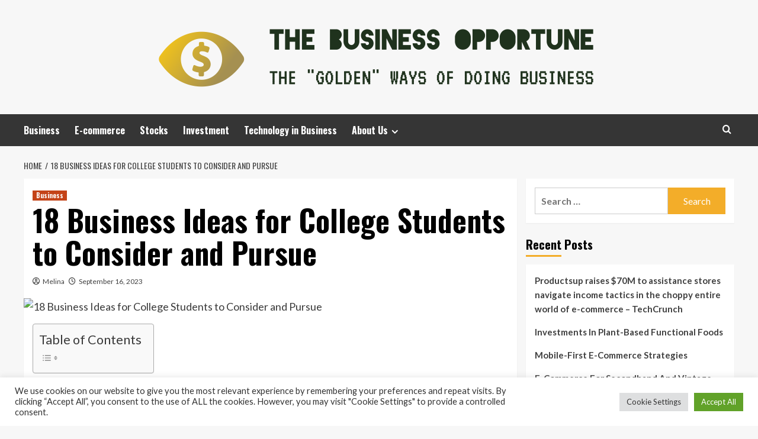

--- FILE ---
content_type: text/html; charset=UTF-8
request_url: https://thebusinessopportune.com/18-business-ideas-for-college-students-to-consider-and-pursue.html
body_size: 23257
content:
<!doctype html>
<html lang="en-US">
<head>
    <meta charset="UTF-8">
    <meta name="viewport" content="width=device-width, initial-scale=1">
    <link rel="profile" href="https://gmpg.org/xfn/11">

    <meta name='robots' content='index, follow, max-image-preview:large, max-snippet:-1, max-video-preview:-1' />
<link rel='preload' href='https://fonts.googleapis.com/css?family=Source%2BSans%2BPro%3A400%2C700%7CLato%3A400%2C700&#038;subset=latin&#038;display=swap' as='style' onload="this.onload=null;this.rel='stylesheet'" type='text/css' media='all' crossorigin='anonymous'>
<link rel='preconnect' href='https://fonts.googleapis.com' crossorigin='anonymous'>
<link rel='preconnect' href='https://fonts.gstatic.com' crossorigin='anonymous'>

	<!-- This site is optimized with the Yoast SEO plugin v26.5 - https://yoast.com/wordpress/plugins/seo/ -->
	<title>18 Business Ideas for College Students to Consider and Pursue - The Business Opportune</title>
	<link rel="canonical" href="https://thebusinessopportune.com/18-business-ideas-for-college-students-to-consider-and-pursue.html" />
	<meta property="og:locale" content="en_US" />
	<meta property="og:type" content="article" />
	<meta property="og:title" content="18 Business Ideas for College Students to Consider and Pursue - The Business Opportune" />
	<meta property="og:description" content="For many, college is a time of learning and growth. Yet, it’s also an ideal..." />
	<meta property="og:url" content="https://thebusinessopportune.com/18-business-ideas-for-college-students-to-consider-and-pursue.html" />
	<meta property="og:site_name" content="The Business Opportune" />
	<meta property="article:published_time" content="2023-09-16T05:23:38+00:00" />
	<meta property="og:image" content="https://media.smallbiztrends.com/2022/06/tiktok-influencer-marketing.png" />
	<meta name="author" content="Melina" />
	<meta name="twitter:card" content="summary_large_image" />
	<meta name="twitter:image" content="https://media.smallbiztrends.com/2022/06/tiktok-influencer-marketing.png" />
	<meta name="twitter:label1" content="Written by" />
	<meta name="twitter:data1" content="Melina" />
	<meta name="twitter:label2" content="Est. reading time" />
	<meta name="twitter:data2" content="11 minutes" />
	<script type="application/ld+json" class="yoast-schema-graph">{"@context":"https://schema.org","@graph":[{"@type":"Article","@id":"https://thebusinessopportune.com/18-business-ideas-for-college-students-to-consider-and-pursue.html#article","isPartOf":{"@id":"https://thebusinessopportune.com/18-business-ideas-for-college-students-to-consider-and-pursue.html"},"author":{"name":"Melina","@id":"https://thebusinessopportune.com/#/schema/person/9da3868957bc00a360bed1e70ec275c4"},"headline":"18 Business Ideas for College Students to Consider and Pursue","datePublished":"2023-09-16T05:23:38+00:00","mainEntityOfPage":{"@id":"https://thebusinessopportune.com/18-business-ideas-for-college-students-to-consider-and-pursue.html"},"wordCount":2327,"publisher":{"@id":"https://thebusinessopportune.com/#organization"},"image":["https://media.smallbiztrends.com/2022/06/tiktok-influencer-marketing.png"],"thumbnailUrl":"https://media.smallbiztrends.com/2022/06/tiktok-influencer-marketing.png","keywords":["business","college","Ideas","pursue","Students"],"articleSection":["Business"],"inLanguage":"en-US"},{"@type":"WebPage","@id":"https://thebusinessopportune.com/18-business-ideas-for-college-students-to-consider-and-pursue.html","url":"https://thebusinessopportune.com/18-business-ideas-for-college-students-to-consider-and-pursue.html","name":"18 Business Ideas for College Students to Consider and Pursue - The Business Opportune","isPartOf":{"@id":"https://thebusinessopportune.com/#website"},"primaryImageOfPage":"https://media.smallbiztrends.com/2022/06/tiktok-influencer-marketing.png","image":["https://media.smallbiztrends.com/2022/06/tiktok-influencer-marketing.png"],"thumbnailUrl":"https://media.smallbiztrends.com/2022/06/tiktok-influencer-marketing.png","datePublished":"2023-09-16T05:23:38+00:00","breadcrumb":{"@id":"https://thebusinessopportune.com/18-business-ideas-for-college-students-to-consider-and-pursue.html#breadcrumb"},"inLanguage":"en-US","potentialAction":[{"@type":"ReadAction","target":["https://thebusinessopportune.com/18-business-ideas-for-college-students-to-consider-and-pursue.html"]}]},{"@type":"ImageObject","inLanguage":"en-US","@id":"https://thebusinessopportune.com/18-business-ideas-for-college-students-to-consider-and-pursue.html#primaryimage","url":"https://media.smallbiztrends.com/2022/06/tiktok-influencer-marketing.png","contentUrl":"https://media.smallbiztrends.com/2022/06/tiktok-influencer-marketing.png"},{"@type":"BreadcrumbList","@id":"https://thebusinessopportune.com/18-business-ideas-for-college-students-to-consider-and-pursue.html#breadcrumb","itemListElement":[{"@type":"ListItem","position":1,"name":"Home","item":"https://thebusinessopportune.com/"},{"@type":"ListItem","position":2,"name":"18 Business Ideas for College Students to Consider and Pursue"}]},{"@type":"WebSite","@id":"https://thebusinessopportune.com/#website","url":"https://thebusinessopportune.com/","name":"The Business Opportune","description":"The &quot;Golden&quot; Ways of doing Business","publisher":{"@id":"https://thebusinessopportune.com/#organization"},"potentialAction":[{"@type":"SearchAction","target":{"@type":"EntryPoint","urlTemplate":"https://thebusinessopportune.com/?s={search_term_string}"},"query-input":{"@type":"PropertyValueSpecification","valueRequired":true,"valueName":"search_term_string"}}],"inLanguage":"en-US"},{"@type":"Organization","@id":"https://thebusinessopportune.com/#organization","name":"The Business Opportune","url":"https://thebusinessopportune.com/","logo":{"@type":"ImageObject","inLanguage":"en-US","@id":"https://thebusinessopportune.com/#/schema/logo/image/","url":"https://thebusinessopportune.com/wp-content/uploads/2021/11/default1-e1636187923356.png","contentUrl":"https://thebusinessopportune.com/wp-content/uploads/2021/11/default1-e1636187923356.png","width":1000,"height":132,"caption":"The Business Opportune"},"image":{"@id":"https://thebusinessopportune.com/#/schema/logo/image/"}},{"@type":"Person","@id":"https://thebusinessopportune.com/#/schema/person/9da3868957bc00a360bed1e70ec275c4","name":"Melina","image":{"@type":"ImageObject","inLanguage":"en-US","@id":"https://thebusinessopportune.com/#/schema/person/image/","url":"https://secure.gravatar.com/avatar/ccc087be4cc60a617f1f066d003722660934046afc4c00fcdeebeb1f86edaede?s=96&d=mm&r=g","contentUrl":"https://secure.gravatar.com/avatar/ccc087be4cc60a617f1f066d003722660934046afc4c00fcdeebeb1f86edaede?s=96&d=mm&r=g","caption":"Melina"},"url":"https://thebusinessopportune.com/author/melina"}]}</script>
	<!-- / Yoast SEO plugin. -->


<link rel='dns-prefetch' href='//fonts.googleapis.com' />
<link rel='preconnect' href='https://fonts.googleapis.com' />
<link rel='preconnect' href='https://fonts.gstatic.com' />
<link rel="alternate" type="application/rss+xml" title="The Business Opportune &raquo; Feed" href="https://thebusinessopportune.com/feed" />
<link rel="alternate" title="oEmbed (JSON)" type="application/json+oembed" href="https://thebusinessopportune.com/wp-json/oembed/1.0/embed?url=https%3A%2F%2Fthebusinessopportune.com%2F18-business-ideas-for-college-students-to-consider-and-pursue.html" />
<link rel="alternate" title="oEmbed (XML)" type="text/xml+oembed" href="https://thebusinessopportune.com/wp-json/oembed/1.0/embed?url=https%3A%2F%2Fthebusinessopportune.com%2F18-business-ideas-for-college-students-to-consider-and-pursue.html&#038;format=xml" />
<style id='wp-img-auto-sizes-contain-inline-css' type='text/css'>
img:is([sizes=auto i],[sizes^="auto," i]){contain-intrinsic-size:3000px 1500px}
/*# sourceURL=wp-img-auto-sizes-contain-inline-css */
</style>

<style id='wp-emoji-styles-inline-css' type='text/css'>

	img.wp-smiley, img.emoji {
		display: inline !important;
		border: none !important;
		box-shadow: none !important;
		height: 1em !important;
		width: 1em !important;
		margin: 0 0.07em !important;
		vertical-align: -0.1em !important;
		background: none !important;
		padding: 0 !important;
	}
/*# sourceURL=wp-emoji-styles-inline-css */
</style>
<link rel='stylesheet' id='cookie-law-info-css' href='https://thebusinessopportune.com/wp-content/plugins/cookie-law-info/legacy/public/css/cookie-law-info-public.css?ver=3.3.9.1' type='text/css' media='all' />
<link rel='stylesheet' id='cookie-law-info-gdpr-css' href='https://thebusinessopportune.com/wp-content/plugins/cookie-law-info/legacy/public/css/cookie-law-info-gdpr.css?ver=3.3.9.1' type='text/css' media='all' />
<link rel='stylesheet' id='widgetopts-styles-css' href='https://thebusinessopportune.com/wp-content/plugins/widget-options/assets/css/widget-options.css?ver=4.1.3' type='text/css' media='all' />
<link rel='stylesheet' id='ez-toc-css' href='https://thebusinessopportune.com/wp-content/plugins/easy-table-of-contents/assets/css/screen.min.css?ver=2.0.80' type='text/css' media='all' />
<style id='ez-toc-inline-css' type='text/css'>
div#ez-toc-container .ez-toc-title {font-size: 120%;}div#ez-toc-container .ez-toc-title {font-weight: 500;}div#ez-toc-container ul li , div#ez-toc-container ul li a {font-size: 95%;}div#ez-toc-container ul li , div#ez-toc-container ul li a {font-weight: 500;}div#ez-toc-container nav ul ul li {font-size: 90%;}.ez-toc-box-title {font-weight: bold; margin-bottom: 10px; text-align: center; text-transform: uppercase; letter-spacing: 1px; color: #666; padding-bottom: 5px;position:absolute;top:-4%;left:5%;background-color: inherit;transition: top 0.3s ease;}.ez-toc-box-title.toc-closed {top:-25%;}
.ez-toc-container-direction {direction: ltr;}.ez-toc-counter ul{counter-reset: item ;}.ez-toc-counter nav ul li a::before {content: counters(item, '.', decimal) '. ';display: inline-block;counter-increment: item;flex-grow: 0;flex-shrink: 0;margin-right: .2em; float: left; }.ez-toc-widget-direction {direction: ltr;}.ez-toc-widget-container ul{counter-reset: item ;}.ez-toc-widget-container nav ul li a::before {content: counters(item, '.', decimal) '. ';display: inline-block;counter-increment: item;flex-grow: 0;flex-shrink: 0;margin-right: .2em; float: left; }
/*# sourceURL=ez-toc-inline-css */
</style>
<link rel='stylesheet' id='hardnews-google-fonts-css' href='https://fonts.googleapis.com/css?family=Oswald:300,400,700' type='text/css' media='all' />
<link rel='stylesheet' id='bootstrap-css' href='https://thebusinessopportune.com/wp-content/themes/covernews/assets/bootstrap/css/bootstrap.min.css?ver=6.9' type='text/css' media='all' />
<link rel='stylesheet' id='covernews-style-css' href='https://thebusinessopportune.com/wp-content/themes/covernews/style.min.css?ver=2.0.3' type='text/css' media='all' />
<link rel='stylesheet' id='hardnews-css' href='https://thebusinessopportune.com/wp-content/themes/hardnews/style.css?ver=2.0.3' type='text/css' media='all' />
<link rel='stylesheet' id='covernews-google-fonts-css' href='https://fonts.googleapis.com/css?family=Source%2BSans%2BPro%3A400%2C700%7CLato%3A400%2C700&#038;subset=latin&#038;display=swap' type='text/css' media='all' />
<link rel='stylesheet' id='covernews-icons-css' href='https://thebusinessopportune.com/wp-content/themes/covernews/assets/icons/style.css?ver=6.9' type='text/css' media='all' />
<script type="text/javascript" src="https://thebusinessopportune.com/wp-includes/js/jquery/jquery.min.js?ver=3.7.1" id="jquery-core-js"></script>
<script type="text/javascript" src="https://thebusinessopportune.com/wp-includes/js/jquery/jquery-migrate.min.js?ver=3.4.1" id="jquery-migrate-js"></script>
<script type="text/javascript" id="cookie-law-info-js-extra">
/* <![CDATA[ */
var Cli_Data = {"nn_cookie_ids":[],"cookielist":[],"non_necessary_cookies":[],"ccpaEnabled":"","ccpaRegionBased":"","ccpaBarEnabled":"","strictlyEnabled":["necessary","obligatoire"],"ccpaType":"gdpr","js_blocking":"1","custom_integration":"","triggerDomRefresh":"","secure_cookies":""};
var cli_cookiebar_settings = {"animate_speed_hide":"500","animate_speed_show":"500","background":"#FFF","border":"#b1a6a6c2","border_on":"","button_1_button_colour":"#61a229","button_1_button_hover":"#4e8221","button_1_link_colour":"#fff","button_1_as_button":"1","button_1_new_win":"","button_2_button_colour":"#333","button_2_button_hover":"#292929","button_2_link_colour":"#444","button_2_as_button":"","button_2_hidebar":"","button_3_button_colour":"#dedfe0","button_3_button_hover":"#b2b2b3","button_3_link_colour":"#333333","button_3_as_button":"1","button_3_new_win":"","button_4_button_colour":"#dedfe0","button_4_button_hover":"#b2b2b3","button_4_link_colour":"#333333","button_4_as_button":"1","button_7_button_colour":"#61a229","button_7_button_hover":"#4e8221","button_7_link_colour":"#fff","button_7_as_button":"1","button_7_new_win":"","font_family":"inherit","header_fix":"","notify_animate_hide":"1","notify_animate_show":"","notify_div_id":"#cookie-law-info-bar","notify_position_horizontal":"right","notify_position_vertical":"bottom","scroll_close":"1","scroll_close_reload":"","accept_close_reload":"","reject_close_reload":"","showagain_tab":"","showagain_background":"#fff","showagain_border":"#000","showagain_div_id":"#cookie-law-info-again","showagain_x_position":"100px","text":"#333333","show_once_yn":"1","show_once":"5000","logging_on":"","as_popup":"","popup_overlay":"1","bar_heading_text":"","cookie_bar_as":"banner","popup_showagain_position":"bottom-right","widget_position":"left"};
var log_object = {"ajax_url":"https://thebusinessopportune.com/wp-admin/admin-ajax.php"};
//# sourceURL=cookie-law-info-js-extra
/* ]]> */
</script>
<script type="text/javascript" src="https://thebusinessopportune.com/wp-content/plugins/cookie-law-info/legacy/public/js/cookie-law-info-public.js?ver=3.3.9.1" id="cookie-law-info-js"></script>
<link rel="https://api.w.org/" href="https://thebusinessopportune.com/wp-json/" /><link rel="alternate" title="JSON" type="application/json" href="https://thebusinessopportune.com/wp-json/wp/v2/posts/2891" /><link rel="EditURI" type="application/rsd+xml" title="RSD" href="https://thebusinessopportune.com/xmlrpc.php?rsd" />
<meta name="generator" content="WordPress 6.9" />
<link rel='shortlink' href='https://thebusinessopportune.com/?p=2891' />
        <style type="text/css">
                        .site-title,
            .site-description {
                position: absolute;
                clip: rect(1px, 1px, 1px, 1px);
                display: none;
            }

                    .elementor-template-full-width .elementor-section.elementor-section-full_width > .elementor-container,
        .elementor-template-full-width .elementor-section.elementor-section-boxed > .elementor-container{
            max-width: 1200px;
        }
        @media (min-width: 1600px){
            .elementor-template-full-width .elementor-section.elementor-section-full_width > .elementor-container,
            .elementor-template-full-width .elementor-section.elementor-section-boxed > .elementor-container{
                max-width: 1600px;
            }
        }
        
        .align-content-left .elementor-section-stretched,
        .align-content-right .elementor-section-stretched {
            max-width: 100%;
            left: 0 !important;
        }


        </style>
        <link rel="icon" href="https://thebusinessopportune.com/wp-content/uploads/2021/11/cropped-default1-e1636187923356-32x32.png" sizes="32x32" />
<link rel="icon" href="https://thebusinessopportune.com/wp-content/uploads/2021/11/cropped-default1-e1636187923356-192x192.png" sizes="192x192" />
<link rel="apple-touch-icon" href="https://thebusinessopportune.com/wp-content/uploads/2021/11/cropped-default1-e1636187923356-180x180.png" />
<meta name="msapplication-TileImage" content="https://thebusinessopportune.com/wp-content/uploads/2021/11/cropped-default1-e1636187923356-270x270.png" />

<!-- FIFU:jsonld:begin -->
<script type="application/ld+json">{"@context":"https://schema.org","@graph":[{"@type":"ImageObject","@id":"https://media.smallbiztrends.com/2022/06/tiktok-influencer-marketing.png","url":"https://media.smallbiztrends.com/2022/06/tiktok-influencer-marketing.png","contentUrl":"https://media.smallbiztrends.com/2022/06/tiktok-influencer-marketing.png","mainEntityOfPage":"https://thebusinessopportune.com/18-business-ideas-for-college-students-to-consider-and-pursue.html"}]}</script>
<!-- FIFU:jsonld:end -->
<link rel='stylesheet' id='cookie-law-info-table-css' href='https://thebusinessopportune.com/wp-content/plugins/cookie-law-info/legacy/public/css/cookie-law-info-table.css?ver=3.3.9.1' type='text/css' media='all' />
<link rel="preload" as="image" href="https://media.smallbiztrends.com/2022/06/tiktok-influencer-marketing.png"><link rel="preload" as="image" href="https://i.ibb.co.com/M5MNGYGq/fulfillment-warehouse.png"><link rel="preload" as="image" href="https://i.ibb.co.com/fG1jWMnS/packaging.png"><link rel="preload" as="image" href="https://images.pexels.com/photos/3194521/pexels-photo-3194521.jpeg?auto=compress&#038;cs=tinysrgb&#038;w=1260&#038;h=750&#038;dpr=1"><link rel="preload" as="image" href="https://techcrunch.com/wp-content/uploads/2020/09/GettyImages-184884267.jpg?w=600"></head>






<body class="wp-singular post-template-default single single-post postid-2891 single-format-standard wp-custom-logo wp-embed-responsive wp-theme-covernews wp-child-theme-hardnews default-content-layout archive-layout-grid scrollup-sticky-header aft-sticky-header aft-sticky-sidebar default aft-container-default aft-main-banner-slider-editors-picks-trending single-content-mode-default header-image-default align-content-left aft-and">


<div id="page" class="site">
    <a class="skip-link screen-reader-text" href="#content">Skip to content</a>

<div class="header-layout-3">
<header id="masthead" class="site-header">
        <div class="masthead-banner " data-background="">
        <div class="container">
            <div class="row">
                <div class="col-md-12">
                    <div class="site-branding">
                        <a href="https://thebusinessopportune.com/" class="custom-logo-link" rel="home"><img width="1000" height="132" src="https://thebusinessopportune.com/wp-content/uploads/2021/11/default1-e1636187923356.png" class="custom-logo" alt="The Business Opportune" decoding="async" fetchpriority="high" srcset="https://thebusinessopportune.com/wp-content/uploads/2021/11/default1-e1636187923356.png 1000w, https://thebusinessopportune.com/wp-content/uploads/2021/11/default1-e1636187923356-300x40.png 300w, https://thebusinessopportune.com/wp-content/uploads/2021/11/default1-e1636187923356-768x101.png 768w" sizes="(max-width: 1000px) 100vw, 1000px" loading="lazy" /></a>                            <p class="site-title font-family-1">
                                <a href="https://thebusinessopportune.com/"
                                   rel="home">The Business Opportune</a>
                            </p>
                        
                                                    <p class="site-description">The &quot;Golden&quot; Ways of doing Business</p>
                                            </div>
                </div>
                <div class="col-md-12">
                                    </div>
            </div>
        </div>
    </div>
    <nav id="site-navigation" class="main-navigation">
        <div class="container">
            <div class="row">
                <div class="kol-12">
                    <div class="navigation-container">



                        <span class="toggle-menu" aria-controls="primary-menu" aria-expanded="false">
                                <span class="screen-reader-text">Primary Menu</span>
                                 <i class="ham"></i>
                        </span>
                        <span class="af-mobile-site-title-wrap">
                            <a href="https://thebusinessopportune.com/" class="custom-logo-link" rel="home"><img width="1000" height="132" src="https://thebusinessopportune.com/wp-content/uploads/2021/11/default1-e1636187923356.png" class="custom-logo" alt="The Business Opportune" decoding="async" srcset="https://thebusinessopportune.com/wp-content/uploads/2021/11/default1-e1636187923356.png 1000w, https://thebusinessopportune.com/wp-content/uploads/2021/11/default1-e1636187923356-300x40.png 300w, https://thebusinessopportune.com/wp-content/uploads/2021/11/default1-e1636187923356-768x101.png 768w" sizes="(max-width: 1000px) 100vw, 1000px" loading="lazy" /></a>                            <p class="site-title font-family-1">
                                <a href="https://thebusinessopportune.com/"
                                   rel="home">The Business Opportune</a>
                            </p>
                        </span>
                        <div class="menu main-menu"><ul id="primary-menu" class="menu"><li id="menu-item-743" class="menu-item menu-item-type-taxonomy menu-item-object-category current-post-ancestor current-menu-parent current-post-parent menu-item-743"><a href="https://thebusinessopportune.com/category/business">Business</a></li>
<li id="menu-item-744" class="menu-item menu-item-type-taxonomy menu-item-object-category menu-item-744"><a href="https://thebusinessopportune.com/category/e-commerce">E-commerce</a></li>
<li id="menu-item-746" class="menu-item menu-item-type-taxonomy menu-item-object-category menu-item-746"><a href="https://thebusinessopportune.com/category/stocks">Stocks</a></li>
<li id="menu-item-745" class="menu-item menu-item-type-taxonomy menu-item-object-category menu-item-745"><a href="https://thebusinessopportune.com/category/investment">Investment</a></li>
<li id="menu-item-747" class="menu-item menu-item-type-taxonomy menu-item-object-category menu-item-747"><a href="https://thebusinessopportune.com/category/technology-in-business">Technology in Business</a></li>
<li id="menu-item-28" class="menu-item menu-item-type-post_type menu-item-object-page menu-item-has-children menu-item-28"><a href="https://thebusinessopportune.com/about-us">About Us</a>
<ul class="sub-menu">
	<li id="menu-item-32" class="menu-item menu-item-type-post_type menu-item-object-page menu-item-32"><a href="https://thebusinessopportune.com/contact-us">Contact Us</a></li>
	<li id="menu-item-31" class="menu-item menu-item-type-post_type menu-item-object-page menu-item-31"><a href="https://thebusinessopportune.com/advertise-here">Advertise Here</a></li>
	<li id="menu-item-30" class="menu-item menu-item-type-post_type menu-item-object-page menu-item-30"><a href="https://thebusinessopportune.com/privacy-policy">Privacy Policy</a></li>
	<li id="menu-item-29" class="menu-item menu-item-type-post_type menu-item-object-page menu-item-29"><a href="https://thebusinessopportune.com/sitemap">Sitemap</a></li>
</ul>
</li>
</ul></div>
                        <div class="cart-search">

                            <div class="af-search-wrap">
                                <div class="search-overlay">
                                    <a href="#" title="Search" class="search-icon">
                                        <i class="fa fa-search"></i>
                                    </a>
                                    <div class="af-search-form">
                                        <form role="search" method="get" class="search-form" action="https://thebusinessopportune.com/">
				<label>
					<span class="screen-reader-text">Search for:</span>
					<input type="search" class="search-field" placeholder="Search &hellip;" value="" name="s" />
				</label>
				<input type="submit" class="search-submit" value="Search" />
			</form>                                    </div>
                                </div>
                            </div>
                        </div>


                    </div>
                </div>
            </div>
        </div>
    </nav>
</header>


</div>



    <div id="content" class="container">
    <div class="em-breadcrumbs font-family-1 covernews-breadcrumbs">
      <div class="row">
        <div role="navigation" aria-label="Breadcrumbs" class="breadcrumb-trail breadcrumbs" itemprop="breadcrumb"><ul class="trail-items" itemscope itemtype="http://schema.org/BreadcrumbList"><meta name="numberOfItems" content="2" /><meta name="itemListOrder" content="Ascending" /><li itemprop="itemListElement" itemscope itemtype="http://schema.org/ListItem" class="trail-item trail-begin"><a href="https://thebusinessopportune.com" rel="home" itemprop="item"><span itemprop="name">Home</span></a><meta itemprop="position" content="1" /></li><li itemprop="itemListElement" itemscope itemtype="http://schema.org/ListItem" class="trail-item trail-end"><a href="https://thebusinessopportune.com/18-business-ideas-for-college-students-to-consider-and-pursue.html" itemprop="item"><span itemprop="name">18 Business Ideas for College Students to Consider and Pursue</span></a><meta itemprop="position" content="2" /></li></ul></div>      </div>
    </div>
        <div class="section-block-upper row">
                <div id="primary" class="content-area">
                    <main id="main" class="site-main">

                                                    <article id="post-2891" class="af-single-article post-2891 post type-post status-publish format-standard has-post-thumbnail hentry category-business tag-business tag-college tag-ideas tag-pursue tag-students">
                                <div class="entry-content-wrap">
                                    <header class="entry-header">

    <div class="header-details-wrapper">
        <div class="entry-header-details">
                            <div class="figure-categories figure-categories-bg">
                                        <ul class="cat-links"><li class="meta-category">
                             <a class="covernews-categories category-color-1"
                            href="https://thebusinessopportune.com/category/business" 
                            aria-label="View all posts in Business"> 
                                 Business
                             </a>
                        </li></ul>                </div>
                        <h1 class="entry-title">18 Business Ideas for College Students to Consider and Pursue</h1>
            
                
    <span class="author-links">

      
        <span class="item-metadata posts-author">
          <i class="far fa-user-circle"></i>
                          <a href="https://thebusinessopportune.com/author/melina">
                    Melina                </a>
               </span>
                    <span class="item-metadata posts-date">
          <i class="far fa-clock"></i>
          <a href="https://thebusinessopportune.com/2023/09">
            September 16, 2023          </a>
        </span>
                </span>
                

                    </div>
    </div>

        <div class="aft-post-thumbnail-wrapper">    
                    <div class="post-thumbnail full-width-image">
                    <img post-id="2891" fifu-featured="1" width="1024" src="https://media.smallbiztrends.com/2022/06/tiktok-influencer-marketing.png" class="attachment-covernews-featured size-covernews-featured wp-post-image" alt="18 Business Ideas for College Students to Consider and Pursue" title="18 Business Ideas for College Students to Consider and Pursue" title="18 Business Ideas for College Students to Consider and Pursue" decoding="async" loading="lazy" />                </div>
            
                </div>
    </header><!-- .entry-header -->                                    

    <div class="entry-content">
        <div id="ez-toc-container" class="ez-toc-v2_0_80 counter-hierarchy ez-toc-counter ez-toc-grey ez-toc-container-direction">
<p class="ez-toc-title" style="cursor:inherit">Table of Contents</p>
<label for="ez-toc-cssicon-toggle-item-696b98336c6da" class="ez-toc-cssicon-toggle-label"><span class=""><span class="eztoc-hide" style="display:none;">Toggle</span><span class="ez-toc-icon-toggle-span"><svg style="fill: #999;color:#999" xmlns="http://www.w3.org/2000/svg" class="list-377408" width="20px" height="20px" viewBox="0 0 24 24" fill="none"><path d="M6 6H4v2h2V6zm14 0H8v2h12V6zM4 11h2v2H4v-2zm16 0H8v2h12v-2zM4 16h2v2H4v-2zm16 0H8v2h12v-2z" fill="currentColor"></path></svg><svg style="fill: #999;color:#999" class="arrow-unsorted-368013" xmlns="http://www.w3.org/2000/svg" width="10px" height="10px" viewBox="0 0 24 24" version="1.2" baseProfile="tiny"><path d="M18.2 9.3l-6.2-6.3-6.2 6.3c-.2.2-.3.4-.3.7s.1.5.3.7c.2.2.4.3.7.3h11c.3 0 .5-.1.7-.3.2-.2.3-.5.3-.7s-.1-.5-.3-.7zM5.8 14.7l6.2 6.3 6.2-6.3c.2-.2.3-.5.3-.7s-.1-.5-.3-.7c-.2-.2-.4-.3-.7-.3h-11c-.3 0-.5.1-.7.3-.2.2-.3.5-.3.7s.1.5.3.7z"/></svg></span></span></label><input type="checkbox"  id="ez-toc-cssicon-toggle-item-696b98336c6da" checked aria-label="Toggle" /><nav><ul class='ez-toc-list ez-toc-list-level-1 ' ><li class='ez-toc-page-1 ez-toc-heading-level-2'><a class="ez-toc-link ez-toc-heading-1" href="#Why_Should_College_Students_Start_a_Business" >Why Should College Students Start a Business?</a></li><li class='ez-toc-page-1 ez-toc-heading-level-2'><a class="ez-toc-link ez-toc-heading-2" href="#Ideas_for_Local_Businesses_Founded_by_College_Students" >Ideas for Local Businesses Founded by College Students</a><ul class='ez-toc-list-level-3' ><li class='ez-toc-heading-level-3'><a class="ez-toc-link ez-toc-heading-3" href="#1_Tutoring_Business" >1. Tutoring Business</a></li><li class='ez-toc-page-1 ez-toc-heading-level-3'><a class="ez-toc-link ez-toc-heading-4" href="#2_Cleaning_Business" >2. Cleaning Business</a></li><li class='ez-toc-page-1 ez-toc-heading-level-3'><a class="ez-toc-link ez-toc-heading-5" href="#3_Essay_Writing" >3. Essay Writing</a></li><li class='ez-toc-page-1 ez-toc-heading-level-3'><a class="ez-toc-link ez-toc-heading-6" href="#4_Delivery_Service" >4. Delivery Service</a></li><li class='ez-toc-page-1 ez-toc-heading-level-3'><a class="ez-toc-link ez-toc-heading-7" href="#5_Plan_Local_Events" >5. Plan Local Events</a></li><li class='ez-toc-page-1 ez-toc-heading-level-3'><a class="ez-toc-link ez-toc-heading-8" href="#6_Personal_Trainer" >6. Personal Trainer</a></li><li class='ez-toc-page-1 ez-toc-heading-level-3'><a class="ez-toc-link ez-toc-heading-9" href="#7_Photography_Business" >7. Photography Business</a></li><li class='ez-toc-page-1 ez-toc-heading-level-3'><a class="ez-toc-link ez-toc-heading-10" href="#8_Food_Delivery_Services" >8. Food Delivery Services</a></li><li class='ez-toc-page-1 ez-toc-heading-level-3'><a class="ez-toc-link ez-toc-heading-11" href="#9_Sports_Coach" >9. Sports Coach</a></li><li class='ez-toc-page-1 ez-toc-heading-level-3'><a class="ez-toc-link ez-toc-heading-12" href="#10_Pet_Sitting_Business" >10. Pet Sitting Business</a></li></ul></li><li class='ez-toc-page-1 ez-toc-heading-level-2'><a class="ez-toc-link ez-toc-heading-13" href="#Summary_Table" >Summary Table</a></li><li class='ez-toc-page-1 ez-toc-heading-level-2'><a class="ez-toc-link ez-toc-heading-14" href="#Online_Business_Ideas_for_College_Students" >Online Business Ideas for College Students</a><ul class='ez-toc-list-level-3' ><li class='ez-toc-heading-level-3'><a class="ez-toc-link ez-toc-heading-15" href="#11_Develop_Online_Courses" >11. Develop Online Courses</a></li><li class='ez-toc-page-1 ez-toc-heading-level-3'><a class="ez-toc-link ez-toc-heading-16" href="#12_Social_Media_Platform" >12. Social Media Platform</a></li><li class='ez-toc-page-1 ez-toc-heading-level-3'><a class="ez-toc-link ez-toc-heading-17" href="#13_Web_Design" >13. Web Design</a></li><li class='ez-toc-page-1 ez-toc-heading-level-3'><a class="ez-toc-link ez-toc-heading-18" href="#14_Sell_Online" >14. Sell Online</a></li><li class='ez-toc-page-1 ez-toc-heading-level-3'><a class="ez-toc-link ez-toc-heading-19" href="#15_App_Developer" >15. App Developer</a></li><li class='ez-toc-page-1 ez-toc-heading-level-3'><a class="ez-toc-link ez-toc-heading-20" href="#16_Market_Research" >16. Market Research</a></li><li class='ez-toc-page-1 ez-toc-heading-level-3'><a class="ez-toc-link ez-toc-heading-21" href="#17_Translation_Services" >17. Translation Services</a></li><li class='ez-toc-page-1 ez-toc-heading-level-3'><a class="ez-toc-link ez-toc-heading-22" href="#18_Transcription_Services" >18. Transcription Services</a></li></ul></li><li class='ez-toc-page-1 ez-toc-heading-level-2'><a class="ez-toc-link ez-toc-heading-23" href="#Summary_Table-2" >Summary Table</a></li><li class='ez-toc-page-1 ez-toc-heading-level-2'><a class="ez-toc-link ez-toc-heading-24" href="#Local_vs_Online_Business_Ideas_for_College_Students" >Local vs. Online Business Ideas for College Students</a></li><li class='ez-toc-page-1 ez-toc-heading-level-2'><a class="ez-toc-link ez-toc-heading-25" href="#What_Business_Idea_is_Best_for_College_Students" >What Business Idea is Best for College Students?</a></li><li class='ez-toc-page-1 ez-toc-heading-level-2'><a class="ez-toc-link ez-toc-heading-26" href="#What_Business_is_Most_Profitable_for_Students" >What Business is Most Profitable for Students?</a></li></ul></nav></div>
<div>
<p>For many, college is a time of learning and growth. Yet, it’s also an ideal period to explore business ideas for college students.</p>
<p>The drive to earn extra money and the entrepreneurial spirit can align perfectly in these years. Starting a business during this phase can significantly expand opportunities and empower students to immediately apply what they’ve learned.</p>
<p>Read on to discover some prime ideas tailored for those eager to embark on college business ventures.</p>
<p>Here’s a word from Adam Erhart about the “7 Best Businesses for Beginners to Start in 2023.” Some will look familiar, like pet sitting, but the ones like honeybee and goat rental services are truly unique! It’s a good watch and supplement to the article:</p>
<p><a href="https://www.youtube.com/watch?v=6niBBZzK7kA">https://www.youtube.com/watch?v=6niBBZzK7kA</a></p>
<h2><span class="ez-toc-section" id="Why_Should_College_Students_Start_a_Business"></span>Why Should College Students Start a Business?<span class="ez-toc-section-end"></span></h2>
<p>If you’re a college student, here are some benefits you can obtain by starting your own business:</p>
<ul>
<li><strong>Earn extra money:</strong> What college student couldn’t earn extra money? Starting a business can help you cover tuition, books, or living expenses. With a particularly profitable business idea, you could even save serious money for graduation when you’re on your own.</li>
<li><strong>Get a head start on your career:</strong> Many people start their careers once they’ve graduated from college. But if your dream is to start a business, jumping into entrepreneurship during college means you’re even closer to your goals upon graduating.</li>
<li><strong>Build an impressive resume:</strong> If you’re interested in a more traditional career path, acting on startup ideas during college still holds many benefits. Potential employers may notice your ambition, creativity, and leadership, giving you a better chance of scoring your dream job.</li>
<li><strong>Take advantage of networking opportunities:</strong> You have access to lots of help while in school, from other students and teachers to business centers and student organizations. Connect with others who have connections to your industry to share ideas or partner on a new venture.</li>
<li><strong>Start in a low-risk environment:</strong> Many college students have loans or parental assistance covering living expenses during college. Once you graduate, you may have extra expenses, a mortgage, or a family that makes you risk-averse. Starting young allows you to really jump in without doing any major harm to your future.<span class="ezoic-autoinsert-ad ezoic-under_second_paragraph"/></li>
</ul>
<p>Read more: A College Student’s Guide to Launching a Startup</p>
<p><img data-ezsrcset="https://smallbiztrends.com/ezoimgfmt/media.smallbiztrends.com/2023/08/business-ideas-for-college-students-150x113.png 150w,https://smallbiztrends.com/ezoimgfmt/media.smallbiztrends.com/2023/08/business-ideas-for-college-students-300x225.png 300w,https://smallbiztrends.com/ezoimgfmt/media.smallbiztrends.com/2023/08/business-ideas-for-college-students-620x465.png 620w,https://smallbiztrends.com/ezoimgfmt/media.smallbiztrends.com/2023/08/business-ideas-for-college-students-660x495.png 660w,https://smallbiztrends.com/ezoimgfmt/media.smallbiztrends.com/2023/08/business-ideas-for-college-students-768x576.png 768w,https://smallbiztrends.com/ezoimgfmt/media.smallbiztrends.com/2023/08/business-ideas-for-college-students.png 800w" sizes="(max-width: 800px) 100vw, 800px" decoding="async" width="800" height="600" class="ezlazyload size-full wp-image-1247770 aligncenter" src="data:image/svg+xml,%3Csvg%20xmlns=%22http://www.w3.org/2000/svg%22%20width=%22800%22%20height=%22600%22%3E%3C/svg%3E" alt="business ideas for college students" ezimgfmt="rs rscb12 src ng ngcb12 srcset" data-ezsrc="https://smallbiztrends.com/ezoimgfmt/media.smallbiztrends.com/2023/08/business-ideas-for-college-students.png"/></p>
<h2><span class="ez-toc-section" id="Ideas_for_Local_Businesses_Founded_by_College_Students"></span>Ideas for Local Businesses Founded by College Students<span class="ez-toc-section-end"></span></h2>
<p>There are many startup business ideas you can run in your college town. If you’re looking to serve others in person as a university student, here are some small business options.</p>
<h3><span class="ez-toc-section" id="1_Tutoring_Business"></span>1. Tutoring Business<span class="ez-toc-section-end"></span></h3>
<p>If you excel in a particular subject, help your fellow students as a tutor. You can charge for Expanding your knowledge is a great way to both help others and earn. If you’re proficient in a particular subject, why not share your expertise?</p>
<p>By offering tutoring sessions, you can charge either per session or establish packages for longer periods. Don’t limit yourself to just college peers; high school students can also benefit from your insights, broadening your client base.</p>
<h3><span class="ez-toc-section" id="2_Cleaning_Business"></span>2. Cleaning Business<span class="ez-toc-section-end"></span></h3>
<p><img data-ezsrcset="https://smallbiztrends.com/ezoimgfmt/media.smallbiztrends.com/2023/08/cleaning-business-150x113.png 150w,https://smallbiztrends.com/ezoimgfmt/media.smallbiztrends.com/2023/08/cleaning-business-300x225.png 300w,https://smallbiztrends.com/ezoimgfmt/media.smallbiztrends.com/2023/08/cleaning-business-620x465.png 620w,https://smallbiztrends.com/ezoimgfmt/media.smallbiztrends.com/2023/08/cleaning-business-660x495.png 660w,https://smallbiztrends.com/ezoimgfmt/media.smallbiztrends.com/2023/08/cleaning-business-768x576.png 768w,https://smallbiztrends.com/ezoimgfmt/media.smallbiztrends.com/2023/08/cleaning-business.png 800w" sizes="(max-width: 800px) 100vw, 800px" decoding="async" class="ezlazyload aligncenter wp-image-1254854 size-full" src="data:image/svg+xml,%3Csvg%20xmlns=%22http://www.w3.org/2000/svg%22%20width=%22800%22%20height=%22600%22%3E%3C/svg%3E" alt="business ideas for college students - cleaning business" width="800" height="600" ezimgfmt="rs rscb12 src ng ngcb12 srcset" data-ezsrc="https://smallbiztrends.com/ezoimgfmt/media.smallbiztrends.com/2023/08/cleaning-business.png"/></p>
<p>Every space, whether a home or an office, requires regular cleaning. If you’re seeking a venture that’s evergreen, a cleaning business might be your answer.</p>
<p>Start by investing in essential cleaning equipment, and then promote your services to homeowners and businesses in your locality. With consistent service quality, you can establish a steady client roster in no time.</p>
<h3><span class="ez-toc-section" id="3_Essay_Writing"></span>3. Essay Writing<span class="ez-toc-section-end"></span></h3>
<p>For the eloquent writers out there, a business opportunity awaits. Students constantly face challenges in crafting the perfect essay. While you shouldn’t write assignments for them, providing templates, outlines, or even just guidance can be invaluable.</p>
<p>Moreover, offering editing services ensures their work is polished and ready for submission, adding another potential revenue stream.</p>
<h3><span class="ez-toc-section" id="4_Delivery_Service"></span>4. Delivery Service<span class="ez-toc-section-end"></span></h3>
<p><img loading="lazy" data-ezsrcset="https://smallbiztrends.com/ezoimgfmt/media.smallbiztrends.com/2023/08/food-delivery-business-150x113.png 150w,https://smallbiztrends.com/ezoimgfmt/media.smallbiztrends.com/2023/08/food-delivery-business-300x225.png 300w,https://smallbiztrends.com/ezoimgfmt/media.smallbiztrends.com/2023/08/food-delivery-business-620x465.png 620w,https://smallbiztrends.com/ezoimgfmt/media.smallbiztrends.com/2023/08/food-delivery-business-660x495.png 660w,https://smallbiztrends.com/ezoimgfmt/media.smallbiztrends.com/2023/08/food-delivery-business-768x576.png 768w,https://smallbiztrends.com/ezoimgfmt/media.smallbiztrends.com/2023/08/food-delivery-business.png 800w" sizes="auto, (max-width: 800px) 100vw, 800px" decoding="async" class="ezlazyload aligncenter wp-image-1254858 size-full" src="data:image/svg+xml,%3Csvg%20xmlns=%22http://www.w3.org/2000/svg%22%20width=%22800%22%20height=%22600%22%3E%3C/svg%3E" alt="business ideas for college students - scooter with food backpack for delivery on back" width="800" height="600" ezimgfmt="rs rscb12 src ng ngcb12 srcset" data-ezsrc="https://smallbiztrends.com/ezoimgfmt/media.smallbiztrends.com/2023/08/food-delivery-business.png"/></p>
<p>The modern world thrives on convenience, and delivery services are in vogue. If you have access to a car or even a bicycle, start your own delivery business.</p>
<p>Deliver meals, groceries, or essential items around the campus or the local town. While apps can be useful partners, a more personalized approach with posters and word-of-mouth can also yield customers.</p>
<h3><span class="ez-toc-section" id="5_Plan_Local_Events"></span>5. Plan Local Events<span class="ez-toc-section-end"></span></h3>
<p>For those who find joy in bringing people together and orchestrating memorable events, an event planning service is a viable business. From birthdays to corporate gatherings, events are numerous and varied.</p>
<p>While much of your organizational work might be digital, being present on the ground, especially on event days, ensures everything aligns with your vision.</p>
<h3><span class="ez-toc-section" id="6_Personal_Trainer"></span>6. Personal Trainer<span class="ez-toc-section-end"></span></h3>
<p>Physical well-being is on everyone’s list, making personal training a sought-after service. If you’re passionate about fitness and health, leverage that to help others in their fitness journey.</p>
<p>By collaborating with local gyms or offering specialized sessions at clients’ homes, you can craft unique workout plans catering to individual needs.</p>
<p><img loading="lazy" data-ezsrcset="https://smallbiztrends.com/ezoimgfmt/media.smallbiztrends.com/2023/08/business-ideas-for-college-students2-150x113.png 150w,https://smallbiztrends.com/ezoimgfmt/media.smallbiztrends.com/2023/08/business-ideas-for-college-students2-300x225.png 300w,https://smallbiztrends.com/ezoimgfmt/media.smallbiztrends.com/2023/08/business-ideas-for-college-students2-620x465.png 620w,https://smallbiztrends.com/ezoimgfmt/media.smallbiztrends.com/2023/08/business-ideas-for-college-students2-660x495.png 660w,https://smallbiztrends.com/ezoimgfmt/media.smallbiztrends.com/2023/08/business-ideas-for-college-students2-768x576.png 768w,https://smallbiztrends.com/ezoimgfmt/media.smallbiztrends.com/2023/08/business-ideas-for-college-students2.png 800w" sizes="auto, (max-width: 800px) 100vw, 800px" decoding="async" width="800" height="600" class="ezlazyload size-full wp-image-1247771 aligncenter" src="data:image/svg+xml,%3Csvg%20xmlns=%22http://www.w3.org/2000/svg%22%20width=%22800%22%20height=%22600%22%3E%3C/svg%3E" alt="business ideas for college students" ezimgfmt="rs rscb12 src ng ngcb12 srcset" data-ezsrc="https://smallbiztrends.com/ezoimgfmt/media.smallbiztrends.com/2023/08/business-ideas-for-college-students2.png"/></p>
<h3><span class="ez-toc-section" id="7_Photography_Business"></span>7. Photography Business<span class="ez-toc-section-end"></span></h3>
<p>The world of photography is vast and constantly evolving. If you possess a quality camera and have a knack for capturing moments, this business might be for you.</p>
<p>Whether it’s covering local events, offering portrait sessions, or even landscape photography, the possibilities are vast. Additionally, the digital space provides avenues like online galleries or stock photo platforms to monetize your work further.</p>
<h3><span class="ez-toc-section" id="8_Food_Delivery_Services"></span>8. Food Delivery Services<span class="ez-toc-section-end"></span></h3>
<p><img loading="lazy" data-ezsrcset="https://smallbiztrends.com/ezoimgfmt/media.smallbiztrends.com/2023/08/food-delivery-service-150x113.png 150w,https://smallbiztrends.com/ezoimgfmt/media.smallbiztrends.com/2023/08/food-delivery-service-300x225.png 300w,https://smallbiztrends.com/ezoimgfmt/media.smallbiztrends.com/2023/08/food-delivery-service-620x465.png 620w,https://smallbiztrends.com/ezoimgfmt/media.smallbiztrends.com/2023/08/food-delivery-service-660x495.png 660w,https://smallbiztrends.com/ezoimgfmt/media.smallbiztrends.com/2023/08/food-delivery-service-768x576.png 768w,https://smallbiztrends.com/ezoimgfmt/media.smallbiztrends.com/2023/08/food-delivery-service.png 800w" sizes="auto, (max-width: 800px) 100vw, 800px" decoding="async" class="ezlazyload aligncenter wp-image-1254853 size-full" src="data:image/svg+xml,%3Csvg%20xmlns=%22http://www.w3.org/2000/svg%22%20width=%22800%22%20height=%22600%22%3E%3C/svg%3E" alt="business ideas for college students - food delivery service" width="800" height="600" ezimgfmt="rs rscb12 src ng ngcb12 srcset" data-ezsrc="https://smallbiztrends.com/ezoimgfmt/media.smallbiztrends.com/2023/08/food-delivery-service.png"/></p>
<p>In today’s fast-paced world, convenience is a key selling point, and food delivery taps into this need. If you wish to zero in on this niche, establish collaborations with local eateries that lack a delivery component.</p>
<p>Instead of just being the middleman, establish a business framework, either contracting with the restaurants directly or setting up a personalized delivery service where you charge customers a specific fee per delivery.</p>
<h3><span class="ez-toc-section" id="9_Sports_Coach"></span>9. Sports Coach<span class="ez-toc-section-end"></span></h3>
<p>Sports play a pivotal role in many students’ lives, providing both physical fitness and discipline. If you possess athletic skills and a knack for teaching, consider venturing into coaching.</p>
<p>Local schools often seek skilled individuals to enhance their teams. Alternatively, offering private coaching sessions to student-athletes can provide a more tailored experience, improving their skill set significantly.</p>
<h3><span class="ez-toc-section" id="10_Pet_Sitting_Business"></span>10. Pet Sitting Business<span class="ez-toc-section-end"></span></h3>
<p>Pets are cherished family members for many, and ensuring their well-being is paramount, especially when owners are away. If you share a deep affinity for animals, this business avenue can be both emotionally and financially rewarding.</p>
<p>By providing a trustworthy and loving environment, you can watch over dogs, cats, or other pets in the comfort of their homes, providing owners with peace of mind during their travels.</p>
<p><img loading="lazy" data-ezsrcset="https://smallbiztrends.com/ezoimgfmt/media.smallbiztrends.com/2023/08/n5pHFSOd-business-ideas-for-college-students-150x113.png 150w,https://smallbiztrends.com/ezoimgfmt/media.smallbiztrends.com/2023/08/n5pHFSOd-business-ideas-for-college-students-300x225.png 300w,https://smallbiztrends.com/ezoimgfmt/media.smallbiztrends.com/2023/08/n5pHFSOd-business-ideas-for-college-students-620x465.png 620w,https://smallbiztrends.com/ezoimgfmt/media.smallbiztrends.com/2023/08/n5pHFSOd-business-ideas-for-college-students-660x495.png 660w,https://smallbiztrends.com/ezoimgfmt/media.smallbiztrends.com/2023/08/n5pHFSOd-business-ideas-for-college-students-768x576.png 768w,https://smallbiztrends.com/ezoimgfmt/media.smallbiztrends.com/2023/08/n5pHFSOd-business-ideas-for-college-students.png 800w" sizes="auto, (max-width: 800px) 100vw, 800px" decoding="async" width="800" height="600" class="ezlazyload size-full wp-image-1247774 aligncenter" src="data:image/svg+xml,%3Csvg%20xmlns=%22http://www.w3.org/2000/svg%22%20width=%22800%22%20height=%22600%22%3E%3C/svg%3E" alt="business idea for college students" ezimgfmt="rs rscb12 src ng ngcb12 srcset" data-ezsrc="https://smallbiztrends.com/ezoimgfmt/media.smallbiztrends.com/2023/08/n5pHFSOd-business-ideas-for-college-students.png"/></p>
<h2><span class="ez-toc-section" id="Summary_Table"></span>Summary Table<span class="ez-toc-section-end"></span></h2>
<p>This table provides a concise summary of local college business ideas:</p>
<table id="tablepress-1446" class="tablepress tablepress-id-1446 tablepress-responsive">
<thead>
<tr class="row-1 odd">
<th class="column-1">Business Idea</th>
<th class="column-2">Brief Description</th>
<th class="column-3">Initial Investment</th>
<th class="column-4">Target Market</th>
</tr>
</thead>
<tbody class="row-hover">
<tr class="row-2 even">
<td class="column-1">Tutoring Business</td>
<td class="column-2">Assisting students with academic topics; sessions can be per hour or packages.</td>
<td class="column-3">Low</td>
<td class="column-4">College &amp; High School Students</td>
</tr>
<tr class="row-3 odd">
<td class="column-1">Cleaning Business</td>
<td class="column-2">Offering cleaning services for homes and offices.</td>
<td class="column-3">Moderate</td>
<td class="column-4">Homeowners &amp; Local Businesses</td>
</tr>
<tr class="row-4 even">
<td class="column-1">Essay Writing</td>
<td class="column-2">Providing essay templates, outlines, and guidance.</td>
<td class="column-3">Low</td>
<td class="column-4">College Students</td>
</tr>
<tr class="row-5 odd">
<td class="column-1">Delivery Service</td>
<td class="column-2">Personalized deliveries of meals, groceries, or items.</td>
<td class="column-3">Low to Moderate</td>
<td class="column-4">Local Residents &amp; Students</td>
</tr>
<tr class="row-6 even">
<td class="column-1">Plan Local Events</td>
<td class="column-2">Organizing and executing events from birthdays to corporate functions.</td>
<td class="column-3">Moderate</td>
<td class="column-4">Local Businesses &amp; Residents</td>
</tr>
<tr class="row-7 odd">
<td class="column-1">Personal Trainer</td>
<td class="column-2">Crafting individualized workout plans and sessions.</td>
<td class="column-3">Low to Moderate</td>
<td class="column-4">Fitness Enthusiasts</td>
</tr>
<tr class="row-8 even">
<td class="column-1">Photography Business</td>
<td class="column-2">Offering event coverage, portrait sessions, and selling photos online.</td>
<td class="column-3">Moderate</td>
<td class="column-4">Anyone &amp; Local Businesses</td>
</tr>
<tr class="row-9 odd">
<td class="column-1">Food Delivery Services</td>
<td class="column-2">Partnering with local eateries to provide food delivery.</td>
<td class="column-3">Low to Moderate</td>
<td class="column-4">Local Residents</td>
</tr>
<tr class="row-10 even">
<td class="column-1">Sports Coach</td>
<td class="column-2">Coaching student-athletes in specific sports; can be group or individual sessions.</td>
<td class="column-3">Low</td>
<td class="column-4">Student Athletes &amp; Schools</td>
</tr>
<tr class="row-11 odd">
<td class="column-1">Pet Sitting Business</td>
<td class="column-2">Taking care of pets when their owners are away.</td>
<td class="column-3">Low</td>
<td class="column-4">Pet</td>
</tr>
</tbody>
</table>
<p><strong>Initial Investment</strong>:</p>
<ul>
<li><strong>Low</strong>: Minimal financial outlay (like just promoting services online or using skills and tools you already have).</li>
<li><strong>Moderate</strong>: Some investment is needed for equipment, renting space, or initial inventory.</li>
</ul>
<p><strong>Target Market</strong>: A general classification of the primary audience that the business aims to serve.</p>
<h2><span class="ez-toc-section" id="Online_Business_Ideas_for_College_Students"></span>Online Business Ideas for College Students<span class="ez-toc-section-end"></span></h2>
<p>Online small businesses often allow college students to serve a niche market for a low initial investment. Here are some opportunities to consider if you’d like to start a business online.</p>
<h3><span class="ez-toc-section" id="11_Develop_Online_Courses"></span>11. Develop Online Courses<span class="ez-toc-section-end"></span></h3>
<p>The e-learning industry is booming, with many individuals seeking knowledge online. If you have expertise in a particular subject or skill, consider structuring it into an online course.</p>
<p>Whether you’re conducting live classes or creating pre-recorded modules, the flexibility allows students globally to benefit at their convenience, all while you generate revenue.</p>
<h3><span class="ez-toc-section" id="12_Social_Media_Platform"></span>12. Social Media Platform<span class="ez-toc-section-end"></span></h3>
<p>The power of social media is undeniable in today’s interconnected world. If you possess technical skills, consider developing a niche social platform tailored for your university or a specific interest group.</p>
<p>Such a platform could operate on subscription models or rely on advertising, depending on your target audience and the value proposition.<span id="ezoic-pub-ad-placeholder-632" class="ezoic-adpicker-ad"/></p>
<p><span class="ezoic-autoinsert-ad ezoic-long_content"/></p>
<h3><span class="ez-toc-section" id="13_Web_Design"></span>13. Web Design<span class="ez-toc-section-end"></span></h3>
<p><img loading="lazy" data-ezsrcset="https://smallbiztrends.com/ezoimgfmt/media.smallbiztrends.com/2023/08/web-design-1-150x113.png 150w,https://smallbiztrends.com/ezoimgfmt/media.smallbiztrends.com/2023/08/web-design-1-300x225.png 300w,https://smallbiztrends.com/ezoimgfmt/media.smallbiztrends.com/2023/08/web-design-1-620x465.png 620w,https://smallbiztrends.com/ezoimgfmt/media.smallbiztrends.com/2023/08/web-design-1-660x495.png 660w,https://smallbiztrends.com/ezoimgfmt/media.smallbiztrends.com/2023/08/web-design-1-768x576.png 768w,https://smallbiztrends.com/ezoimgfmt/media.smallbiztrends.com/2023/08/web-design-1.png 800w" sizes="auto, (max-width: 800px) 100vw, 800px" decoding="async" class="ezlazyload aligncenter wp-image-1254851 size-full" src="data:image/svg+xml,%3Csvg%20xmlns=%22http://www.w3.org/2000/svg%22%20width=%22800%22%20height=%22600%22%3E%3C/svg%3E" alt="business ideas for college students - web design" width="800" height="600" ezimgfmt="rs rscb12 src ng ngcb12 srcset" data-ezsrc="https://smallbiztrends.com/ezoimgfmt/media.smallbiztrends.com/2023/08/web-design-1.png"/></p>
<p>In this digital age, a strong online presence is crucial for businesses and individuals alike. If you have a flair for design combined with technical prowess, web design can be a lucrative avenue.</p>
<p><span class="ezoic-autoinsert-ad ezoic-longer_content"/></p>
<p>By offering customized website solutions, either charging per project or on an hourly basis, you can cater to a wide array of clients, from local entrepreneurs to larger corporations.</p>
<h3><span class="ez-toc-section" id="14_Sell_Online"></span>14. Sell Online<span class="ez-toc-section-end"></span></h3>
<p>E-commerce is a dynamic sector with immense growth potential. If you have unique products or can source them, establish an online storefront. Whether you’re leveraging existing marketplaces or designing your own website, ensure efficient inventory management.</p>
<p>For those with limited space, drop-shipping or partnering with print-on-demand services can streamline operations, letting you focus on marketing and customer service.<span id="ezoic-pub-ad-placeholder-633" class="ezoic-adpicker-ad"/></p>
<h3><span class="ez-toc-section" id="15_App_Developer"></span>15. App Developer<span class="ez-toc-section-end"></span></h3>
<p>With the proliferation of smartphones, apps have become an integral part of our daily lives, presenting an incredible business opportunity. If you have coding skills and a unique idea, consider developing your own app.</p>
<p><span class="ezoic-autoinsert-ad ezoic-longest_content"/></p>
<p>This can either be a standalone product where users pay a fee or a freemium model with in-app purchases. Always ensure that your app brings significant value to encourage users to invest.</p>
<p>For those who might not want to launch an independent app, there’s a thriving market where businesses seek developers to bring their digital visions to life through contractual arrangements.<span id="ezoic-pub-ad-placeholder-635" class="ezoic-adpicker-ad"/></p>
<p><img loading="lazy" data-ezsrcset="https://smallbiztrends.com/ezoimgfmt/media.smallbiztrends.com/2023/08/business-ideas-college-students-150x113.png 150w,https://smallbiztrends.com/ezoimgfmt/media.smallbiztrends.com/2023/08/business-ideas-college-students-300x225.png 300w,https://smallbiztrends.com/ezoimgfmt/media.smallbiztrends.com/2023/08/business-ideas-college-students-620x465.png 620w,https://smallbiztrends.com/ezoimgfmt/media.smallbiztrends.com/2023/08/business-ideas-college-students-660x495.png 660w,https://smallbiztrends.com/ezoimgfmt/media.smallbiztrends.com/2023/08/business-ideas-college-students-768x576.png 768w,https://smallbiztrends.com/ezoimgfmt/media.smallbiztrends.com/2023/08/business-ideas-college-students.png 800w" sizes="auto, (max-width: 800px) 100vw, 800px" decoding="async" width="800" height="600" class="ezlazyload size-full wp-image-1247775 aligncenter" src="data:image/svg+xml,%3Csvg%20xmlns=%22http://www.w3.org/2000/svg%22%20width=%22800%22%20height=%22600%22%3E%3C/svg%3E" alt="business ideas college students" ezimgfmt="rs rscb12 src ng ngcb12 srcset" data-ezsrc="https://smallbiztrends.com/ezoimgfmt/media.smallbiztrends.com/2023/08/business-ideas-college-students.png"/></p>
<h3><span class="ez-toc-section" id="16_Market_Research"></span>16. Market Research<span class="ez-toc-section-end"></span></h3>
<p>In today’s competitive market landscape, businesses are in constant need of insights to tailor their strategies effectively.</p>
<p><span class="ezoic-autoinsert-ad ezoic-incontent_5"/></p>
<p>By offering research services, you can assist them in gathering crucial data. This could range from online surveys that gauge consumer sentiment to in-depth focus groups that dive deep into product feedback or usability studies to optimize products.</p>
<p>Position yourself as a trusted intermediary between companies and the information they seek, and monetize this essential service.</p>
<h3><span class="ez-toc-section" id="17_Translation_Services"></span>17. Translation Services<span class="ez-toc-section-end"></span></h3>
<p><img loading="lazy" data-ezsrcset="https://smallbiztrends.com/ezoimgfmt/media.smallbiztrends.com/2023/08/translation-services-150x113.png 150w,https://smallbiztrends.com/ezoimgfmt/media.smallbiztrends.com/2023/08/translation-services-300x225.png 300w,https://smallbiztrends.com/ezoimgfmt/media.smallbiztrends.com/2023/08/translation-services-620x465.png 620w,https://smallbiztrends.com/ezoimgfmt/media.smallbiztrends.com/2023/08/translation-services-660x495.png 660w,https://smallbiztrends.com/ezoimgfmt/media.smallbiztrends.com/2023/08/translation-services-768x576.png 768w,https://smallbiztrends.com/ezoimgfmt/media.smallbiztrends.com/2023/08/translation-services.png 800w" sizes="auto, (max-width: 800px) 100vw, 800px" decoding="async" class="ezlazyload aligncenter wp-image-1254850 size-full" src="data:image/svg+xml,%3Csvg%20xmlns=%22http://www.w3.org/2000/svg%22%20width=%22800%22%20height=%22600%22%3E%3C/svg%3E" alt="business ideas for college students - man using smartphone and translation service app" width="800" height="600" ezimgfmt="rs rscb12 src ng ngcb12 srcset" data-ezsrc="https://smallbiztrends.com/ezoimgfmt/media.smallbiztrends.com/2023/08/translation-services.png"/><span id="ezoic-pub-ad-placeholder-636" class="ezoic-adpicker-ad"/></p>
<p>In our globalized world, bridging language barriers is invaluable. If you’re proficient in multiple languages, leverage that skill by offering translation services. This could involve translating business documents, marketing materials, or even literary works.</p>
<p><span class="ezoic-autoinsert-ad ezoic-incontent_6"/></p>
<p>As businesses expand internationally, there’s an increasing demand for professionals who can accurately and effectively communicate messages across diverse linguistic landscapes.</p>
<h3><span class="ez-toc-section" id="18_Transcription_Services"></span>18. Transcription Services<span class="ez-toc-section-end"></span></h3>
<p>The digital age has seen an explosion in audio and video content, from corporate webinars to podcast episodes. This surge has concurrently increased the demand for transcription services.<span id="ezoic-pub-ad-placeholder-637" class="ezoic-adpicker-ad"/></p>
<p>Whether for accessibility reasons, content repurposing, or detailed analysis, turning spoken words into written text is an invaluable service. If you possess keen listening skills and a fast typing speed, this venture could be a perfect match.</p>
<p>Ensure accuracy and timeliness in your transcriptions to build a reputation in this expanding sector.</p>
<p><img loading="lazy" data-ezsrcset="https://smallbiztrends.com/ezoimgfmt/media.smallbiztrends.com/2023/08/F3GOOk4R-business-ideas-for-college-students-150x113.png 150w,https://smallbiztrends.com/ezoimgfmt/media.smallbiztrends.com/2023/08/F3GOOk4R-business-ideas-for-college-students-300x225.png 300w,https://smallbiztrends.com/ezoimgfmt/media.smallbiztrends.com/2023/08/F3GOOk4R-business-ideas-for-college-students-620x465.png 620w,https://smallbiztrends.com/ezoimgfmt/media.smallbiztrends.com/2023/08/F3GOOk4R-business-ideas-for-college-students-660x495.png 660w,https://smallbiztrends.com/ezoimgfmt/media.smallbiztrends.com/2023/08/F3GOOk4R-business-ideas-for-college-students-768x576.png 768w,https://smallbiztrends.com/ezoimgfmt/media.smallbiztrends.com/2023/08/F3GOOk4R-business-ideas-for-college-students.png 800w" sizes="auto, (max-width: 800px) 100vw, 800px" decoding="async" width="800" height="600" class="ezlazyload size-full wp-image-1247776 aligncenter" src="data:image/svg+xml,%3Csvg%20xmlns=%22http://www.w3.org/2000/svg%22%20width=%22800%22%20height=%22600%22%3E%3C/svg%3E" alt="business ideas for college students" ezimgfmt="rs rscb12 src ng ngcb12 srcset" data-ezsrc="https://smallbiztrends.com/ezoimgfmt/media.smallbiztrends.com/2023/08/F3GOOk4R-business-ideas-for-college-students.png"/></p>
<h2><span class="ez-toc-section" id="Summary_Table-2"></span>Summary Table<span class="ez-toc-section-end"></span></h2>
<p>This table provides a concise summary of online college business ideas:</p>
<p><span class="ezoic-autoinsert-ad ezoic-incontent_7"/></p>
<table id="tablepress-1447" class="tablepress tablepress-id-1447 tablepress-responsive">
<thead>
<tr class="row-1 odd">
<th class="column-1">Business Idea</th>
<th class="column-2">Brief Description</th>
<th class="column-3">Initial Investment</th>
<th class="column-4">Target Market</th>
</tr>
</thead>
<tbody class="row-hover">
<tr class="row-2 even">
<td class="column-1">Develop Online Courses</td>
<td class="column-2">Creating and selling courses in a specific domain or skill.</td>
<td class="column-3">Low to Moderate</td>
<td class="column-4">Global Learners &amp; Professionals</td>
</tr>
<tr class="row-3 odd">
<td class="column-1">Social Media Platform</td>
<td class="column-2">Developing a niche platform tailored for a specific audience or interest.</td>
<td class="column-3">Moderate to High</td>
<td class="column-4">Specific Interest Groups</td>
</tr>
<tr class="row-4 even">
<td class="column-1">Web Design</td>
<td class="column-2">Offering tailored website designs for businesses and individuals.</td>
<td class="column-3">Low to Moderate</td>
<td class="column-4">Local Businesses &amp; Individuals</td>
</tr>
<tr class="row-5 odd">
<td class="column-1">Sell Online</td>
<td class="column-2">E-commerce ventures, selling unique products, possibly through drop-shipping.</td>
<td class="column-3">Low to Moderate</td>
<td class="column-4">Global Consumers</td>
</tr>
<tr class="row-6 even">
<td class="column-1">App Developer</td>
<td class="column-2">Designing apps, either standalone products or contractual development for businesses.</td>
<td class="column-3">Low to High</td>
<td class="column-4">Smartphone Users &amp; Businesses</td>
</tr>
<tr class="row-7 odd">
<td class="column-1">Market Research</td>
<td class="column-2">Providing insights via online surveys, focus groups, or other research methods.</td>
<td class="column-3">Low to Moderate</td>
<td class="column-4">Local &amp; Global Businesses</td>
</tr>
<tr class="row-8 even">
<td class="column-1">Translation Services</td>
<td class="column-2">Offering language translation for documents, marketing materials, etc.</td>
<td class="column-3">Low</td>
<td class="column-4">Global Businesses &amp; Authors</td>
</tr>
<tr class="row-9 odd">
<td class="column-1">Transcription Services</td>
<td class="column-2">Transcribing audio and video content into written text.</td>
<td class="column-3">Low</td>
<td class="column-4">Podcasters, Businesses, Media</td>
</tr>
</tbody>
</table>
<p><strong>Initial Investment</strong>:<span id="ezoic-pub-ad-placeholder-638" class="ezoic-adpicker-ad"/></p>
<p><span class="ezoic-autoinsert-ad ezoic-incontent_8"/></p>
<ul>
<li><strong>Low</strong>: Minimal costs, primarily relying on skills, online platforms, and minimal tools.</li>
<li><strong>Moderate</strong>: Some investment in specialized tools, software, advertising, or initial inventory.</li>
<li><strong>High</strong>: Significant financial outlay, particularly for development-heavy projects or infrastructure.</li>
</ul>
<p><strong>Target Market</strong>: Gives an overview of the primary potential clientele or user base for the specific business.</p>
<h2><span class="ez-toc-section" id="Local_vs_Online_Business_Ideas_for_College_Students"></span><strong>Local vs. Online Business Ideas for College Students</strong><span class="ez-toc-section-end"></span></h2>
<p>To assist college students in understanding the potential opportunities available, here’s a table showing the differences between local and online business ideas:</p>
<table id="tablepress-1242" class="tablepress tablepress-id-1242 tablepress-responsive">
<thead>
<tr class="row-1 odd">
<th class="column-1">Business Type</th>
<th class="column-2">Local Business Ideas</th>
<th class="column-3">Online Business Ideas</th>
</tr>
</thead>
<tbody class="row-hover">
<tr class="row-2 even">
<td class="column-1">Service</td>
<td class="column-2">Tutoring, Cleaning, Personal Training</td>
<td class="column-3">Web Design, Transcription Services, Translation</td>
</tr>
<tr class="row-3 odd">
<td class="column-1">Goods/Product</td>
<td class="column-2">Food Delivery, Photography</td>
<td class="column-3">Sell Online, App Developer</td>
</tr>
<tr class="row-4 even">
<td class="column-1">Event-Based</td>
<td class="column-2">Event Planning</td>
<td class="column-3">Online Courses</td>
</tr>
<tr class="row-5 odd">
<td class="column-1">Tech-Related</td>
<td class="column-2">Delivery Service (with an App)</td>
<td class="column-3">Social Media Platform, App Development</td>
</tr>
<tr class="row-6 even">
<td class="column-1">Creative</td>
<td class="column-2">Photography, Event Planning</td>
<td class="column-3">Graphic Design, YouTube Channel</td>
</tr>
<tr class="row-7 odd">
<td class="column-1">Educational</td>
<td class="column-2">Tutoring, Sports Coach</td>
<td class="column-3">Online Courses, Market Research</td>
</tr>
<tr class="row-8 even">
<td class="column-1">Specialized</td>
<td class="column-2">Pet Sitting, Essay Writing</td>
<td class="column-3">Translation Services</td>
</tr>
</tbody>
</table>
<h2><span class="ez-toc-section" id="What_Business_Idea_is_Best_for_College_Students"></span>What Business Idea is Best for College Students?<span class="ez-toc-section-end"></span></h2>
<p>The best college business ideas vary based on each student’s skills and goals. However, some options that can be both fun and profitable include web design, managing social media platforms, tutoring younger students, and running a writing service.</p>
<p><span class="ezoic-autoinsert-ad ezoic-incontent_9"/></p>
<p>Read more: Small Business Ideas for Beginners</p>
<h2><span class="ez-toc-section" id="What_Business_is_Most_Profitable_for_Students"></span>What Business is Most Profitable for Students?<span class="ez-toc-section-end"></span></h2>
<p>The profitability of a student business idea can vary widely based on the market, business plan, and startup costs.</p>
<p>However, online businesses tend to be inexpensive to start, and thus can be quite profitable. Popular ideas include digital marketing, graphic design, and running a YouTube channel.</p>
<p><iframe loading="lazy" title="How To Create A YouTube Channel! (2023 Beginner&#039;s Guide)" width="640" height="360" src="https://www.youtube.com/embed/wUBAjWqwAd0?feature=oembed" frameborder="0" allow="accelerometer; autoplay; clipboard-write; encrypted-media; gyroscope; picture-in-picture; web-share" referrerpolicy="strict-origin-when-cross-origin" allowfullscreen></iframe><span id="ezoic-pub-ad-placeholder-640" class="ezoic-adpicker-ad"/></p>
<p><em><small>Image: Envato Elements</small></em></p>
<p><span class="ezoic-autoinsert-ad ezoic-incontent_10"/></p>
<hr class="clear"/><span class="tag-list">More in: Develop an Idea</span></p>
<hr class="clear"/><span id="ezoic-pub-ad-placeholder-648" class="ezoic-adpicker-ad"/></div>
<p><script type=text/ez-screx>if(window.fbAsyncInit===undefined)window.fbAsyncInit=function()FB.init(appId:'226827567352028',xfbml:true,version:'v9.0');;(function(d,s,id)var js,fjs=d.getElementsByTagName(s)[0];if(d.getElementById(id))return;
js=d.createElement(s);js.id=id;js.src="https://connect.facebook.net/en_US/sdk.js";fjs.parentNode.insertBefore(js,fjs);(document,'script','facebook-jssdk'));</script><script type=text/ez-screx>!function(f,b,e,v,n,t,s)
if(f.fbq)return;n=f.fbq=function()n.callMethod?n.callMethod.apply(n,arguments):n.queue.push(arguments);if(!f._fbq)f._fbq=n;n.push=n;n.loaded=!0;n.version='2.0';n.queue=[];t=b.createElement(e);t.async=!0;t.src=v;s=b.getElementsByTagName(e)[0];s.parentNode.insertBefore(t,s)(window,document,'script','https://connect.facebook.net/en_US/fbevents.js');fbq('init','573364149534092');fbq('track','PageView');</script><script type=text/ez-screx>(function(d,s,id)var js,fjs=d.getElementsByTagName(s)[0];if(d.getElementById(id))return;js=d.createElement(s);js.id=id;js.src="https://connect.facebook.net/en_US/all.js#xfbml=1&appId=226827567352028";fjs.parentNode.insertBefore(js,fjs);(document,'script','facebook-jssdk'));</script></p>
                    <div class="post-item-metadata entry-meta">
                            </div>
               
        
	<nav class="navigation post-navigation" aria-label="Post navigation">
		<h2 class="screen-reader-text">Post navigation</h2>
		<div class="nav-links"><div class="nav-previous"><a href="https://thebusinessopportune.com/seas-progress-pivot-at-expenditure-of-earnings-stems-from-e-commerce-competitiveness.html" rel="prev">Previous: <span class="em-post-navigation nav-title">Sea&#8217;s progress pivot at expenditure of earnings stems from e-commerce competitiveness</span></a></div><div class="nav-next"><a href="https://thebusinessopportune.com/know-how-your-organization-desires-for-purchaser-help.html" rel="next">Next: <span class="em-post-navigation nav-title">Know-how Your Organization Desires for Purchaser Help</span></a></div></div>
	</nav>            </div><!-- .entry-content -->


                                </div>
                                
<div class="promotionspace enable-promotionspace">
  <div class="em-reated-posts  col-ten">
    <div class="row">
                <h3 class="related-title">
            More Stories          </h3>
                <div class="row">
                      <div class="col-sm-4 latest-posts-grid" data-mh="latest-posts-grid">
              <div class="spotlight-post">
                <figure class="categorised-article inside-img">
                  <div class="categorised-article-wrapper">
                    <div class="data-bg-hover data-bg-categorised read-bg-img">
                      <a href="https://thebusinessopportune.com/maximize-profits-with-product-fulfillment-warehouse.html"
                        aria-label="Maximize Profits with Product Fulfillment Warehouse">
                        <img post-id="3394" fifu-featured="1" width="300" height="300" src="https://i.ibb.co.com/M5MNGYGq/fulfillment-warehouse.png" class="attachment-medium size-medium wp-post-image" alt="Maximize Profits with Product Fulfillment Warehouse" title="Maximize Profits with Product Fulfillment Warehouse" title="Maximize Profits with Product Fulfillment Warehouse" decoding="async" loading="lazy" />                      </a>
                    </div>
                  </div>
                                    <div class="figure-categories figure-categories-bg">

                    <ul class="cat-links"><li class="meta-category">
                             <a class="covernews-categories category-color-1"
                            href="https://thebusinessopportune.com/category/business" 
                            aria-label="View all posts in Business"> 
                                 Business
                             </a>
                        </li></ul>                  </div>
                </figure>

                <figcaption>

                  <h3 class="article-title article-title-1">
                    <a href="https://thebusinessopportune.com/maximize-profits-with-product-fulfillment-warehouse.html">
                      Maximize Profits with Product Fulfillment Warehouse                    </a>
                  </h3>
                  <div class="grid-item-metadata">
                    
    <span class="author-links">

      
        <span class="item-metadata posts-author">
          <i class="far fa-user-circle"></i>
                          <a href="https://thebusinessopportune.com/author/melina">
                    Melina                </a>
               </span>
                    <span class="item-metadata posts-date">
          <i class="far fa-clock"></i>
          <a href="https://thebusinessopportune.com/2025/10">
            October 13, 2025          </a>
        </span>
                </span>
                  </div>
                </figcaption>
              </div>
            </div>
                      <div class="col-sm-4 latest-posts-grid" data-mh="latest-posts-grid">
              <div class="spotlight-post">
                <figure class="categorised-article inside-img">
                  <div class="categorised-article-wrapper">
                    <div class="data-bg-hover data-bg-categorised read-bg-img">
                      <a href="https://thebusinessopportune.com/why-transparency-in-shipping-matters-to-customers.html"
                        aria-label="Why Transparency in Shipping Matters to Customers">
                        <img post-id="3200" fifu-featured="1" width="300" height="185" src="https://i.ibb.co.com/fG1jWMnS/packaging.png" class="attachment-medium size-medium wp-post-image" alt="Why Transparency in Shipping Matters to Customers" title="Why Transparency in Shipping Matters to Customers" title="Why Transparency in Shipping Matters to Customers" decoding="async" loading="lazy" />                      </a>
                    </div>
                  </div>
                                    <div class="figure-categories figure-categories-bg">

                    <ul class="cat-links"><li class="meta-category">
                             <a class="covernews-categories category-color-1"
                            href="https://thebusinessopportune.com/category/business" 
                            aria-label="View all posts in Business"> 
                                 Business
                             </a>
                        </li></ul>                  </div>
                </figure>

                <figcaption>

                  <h3 class="article-title article-title-1">
                    <a href="https://thebusinessopportune.com/why-transparency-in-shipping-matters-to-customers.html">
                      Why Transparency in Shipping Matters to Customers                    </a>
                  </h3>
                  <div class="grid-item-metadata">
                    
    <span class="author-links">

      
        <span class="item-metadata posts-author">
          <i class="far fa-user-circle"></i>
                          <a href="https://thebusinessopportune.com/author/melina">
                    Melina                </a>
               </span>
                    <span class="item-metadata posts-date">
          <i class="far fa-clock"></i>
          <a href="https://thebusinessopportune.com/2025/03">
            March 7, 2025          </a>
        </span>
                </span>
                  </div>
                </figcaption>
              </div>
            </div>
                      <div class="col-sm-4 latest-posts-grid" data-mh="latest-posts-grid">
              <div class="spotlight-post">
                <figure class="categorised-article inside-img">
                  <div class="categorised-article-wrapper">
                    <div class="data-bg-hover data-bg-categorised read-bg-img">
                      <a href="https://thebusinessopportune.com/maximizing-digital-success-the-role-of-strategic-advertising.html"
                        aria-label="Maximizing Digital Success: The Role of Strategic Advertising">
                        <img post-id="3193" fifu-featured="1" width="300" height="200" src="https://images.pexels.com/photos/3194521/pexels-photo-3194521.jpeg?auto=compress&amp;cs=tinysrgb&amp;w=1260&amp;h=750&amp;dpr=1" class="attachment-medium size-medium wp-post-image" alt="Maximizing Digital Success: The Role of Strategic Advertising" title="Maximizing Digital Success: The Role of Strategic Advertising" title="Maximizing Digital Success: The Role of Strategic Advertising" decoding="async" loading="lazy" />                      </a>
                    </div>
                  </div>
                                    <div class="figure-categories figure-categories-bg">

                    <ul class="cat-links"><li class="meta-category">
                             <a class="covernews-categories category-color-1"
                            href="https://thebusinessopportune.com/category/business" 
                            aria-label="View all posts in Business"> 
                                 Business
                             </a>
                        </li></ul>                  </div>
                </figure>

                <figcaption>

                  <h3 class="article-title article-title-1">
                    <a href="https://thebusinessopportune.com/maximizing-digital-success-the-role-of-strategic-advertising.html">
                      Maximizing Digital Success: The Role of Strategic Advertising                    </a>
                  </h3>
                  <div class="grid-item-metadata">
                    
    <span class="author-links">

      
        <span class="item-metadata posts-author">
          <i class="far fa-user-circle"></i>
                          <a href="https://thebusinessopportune.com/author/melina">
                    Melina                </a>
               </span>
                    <span class="item-metadata posts-date">
          <i class="far fa-clock"></i>
          <a href="https://thebusinessopportune.com/2024/12">
            December 11, 2024          </a>
        </span>
                </span>
                  </div>
                </figcaption>
              </div>
            </div>
                  </div>
      
    </div>
  </div>
</div>
                                                            </article>
                        
                    </main><!-- #main -->
                </div><!-- #primary -->
                                <aside id="secondary" class="widget-area sidebar-sticky-top">
	<div id="search-2" class="widget covernews-widget widget_search"><form role="search" method="get" class="search-form" action="https://thebusinessopportune.com/">
				<label>
					<span class="screen-reader-text">Search for:</span>
					<input type="search" class="search-field" placeholder="Search &hellip;" value="" name="s" />
				</label>
				<input type="submit" class="search-submit" value="Search" />
			</form></div>
		<div id="recent-posts-2" class="widget covernews-widget widget_recent_entries">
		<h2 class="widget-title widget-title-1"><span>Recent Posts</span></h2>
		<ul>
											<li>
					<a href="https://thebusinessopportune.com/productsup-raises-70m-to-assistance-stores-navigate-income-tactics-in-the-choppy-entire-world-of-e-commerce-techcrunch.html">Productsup raises $70M to assistance stores navigate income tactics in the choppy entire world of e-commerce – TechCrunch</a>
									</li>
											<li>
					<a href="https://thebusinessopportune.com/investments-in-plant-based-functional-foods.html">Investments In Plant-Based Functional Foods</a>
									</li>
											<li>
					<a href="https://thebusinessopportune.com/mobile-first-e-commerce-strategies.html">Mobile-First E-Commerce Strategies</a>
									</li>
											<li>
					<a href="https://thebusinessopportune.com/e-commerce-for-secondhand-and-vintage-items.html">E-Commerce For Secondhand And Vintage Items</a>
									</li>
											<li>
					<a href="https://thebusinessopportune.com/voice-activated-shopping.html">Voice-Activated Shopping</a>
									</li>
					</ul>

		</div><div id="categories-2" class="widget covernews-widget widget_categories"><h2 class="widget-title widget-title-1"><span>Categories</span></h2><form action="https://thebusinessopportune.com" method="get"><label class="screen-reader-text" for="cat">Categories</label><select  name='cat' id='cat' class='postform'>
	<option value='-1'>Select Category</option>
	<option class="level-0" value="74">Business</option>
	<option class="level-0" value="68">Business Administration</option>
	<option class="level-0" value="21">Business Application</option>
	<option class="level-0" value="87">Business Communication</option>
	<option class="level-0" value="33">Business Definition</option>
	<option class="level-0" value="48">Business Engineering</option>
	<option class="level-0" value="37">Business Ethics</option>
	<option class="level-0" value="45">Business Expansion</option>
	<option class="level-0" value="108">Business Plan</option>
	<option class="level-0" value="78">Business Service</option>
	<option class="level-0" value="71">Business Software</option>
	<option class="level-0" value="14">Business Strategies</option>
	<option class="level-0" value="41">Business Variety</option>
	<option class="level-0" value="1">Businesses</option>
	<option class="level-0" value="264">E-commerce</option>
	<option class="level-0" value="81">How to Implement Business</option>
	<option class="level-0" value="273">Investment</option>
	<option class="level-0" value="122">Link Building Business</option>
	<option class="level-0" value="54">Marketing</option>
	<option class="level-0" value="26">Starting a Business</option>
	<option class="level-0" value="294">Stocks</option>
	<option class="level-0" value="22">Technology in Business</option>
</select>
</form><script type="text/javascript">
/* <![CDATA[ */

( ( dropdownId ) => {
	const dropdown = document.getElementById( dropdownId );
	function onSelectChange() {
		setTimeout( () => {
			if ( 'escape' === dropdown.dataset.lastkey ) {
				return;
			}
			if ( dropdown.value && parseInt( dropdown.value ) > 0 && dropdown instanceof HTMLSelectElement ) {
				dropdown.parentElement.submit();
			}
		}, 250 );
	}
	function onKeyUp( event ) {
		if ( 'Escape' === event.key ) {
			dropdown.dataset.lastkey = 'escape';
		} else {
			delete dropdown.dataset.lastkey;
		}
	}
	function onClick() {
		delete dropdown.dataset.lastkey;
	}
	dropdown.addEventListener( 'keyup', onKeyUp );
	dropdown.addEventListener( 'click', onClick );
	dropdown.addEventListener( 'change', onSelectChange );
})( "cat" );

//# sourceURL=WP_Widget_Categories%3A%3Awidget
/* ]]> */
</script>
</div><div id="archives-2" class="widget covernews-widget widget_archive"><h2 class="widget-title widget-title-1"><span>Archives</span></h2>		<label class="screen-reader-text" for="archives-dropdown-2">Archives</label>
		<select id="archives-dropdown-2" name="archive-dropdown">
			
			<option value="">Select Month</option>
				<option value='https://thebusinessopportune.com/2026/01'> January 2026 </option>
	<option value='https://thebusinessopportune.com/2025/12'> December 2025 </option>
	<option value='https://thebusinessopportune.com/2025/11'> November 2025 </option>
	<option value='https://thebusinessopportune.com/2025/10'> October 2025 </option>
	<option value='https://thebusinessopportune.com/2025/09'> September 2025 </option>
	<option value='https://thebusinessopportune.com/2025/06'> June 2025 </option>
	<option value='https://thebusinessopportune.com/2025/04'> April 2025 </option>
	<option value='https://thebusinessopportune.com/2025/03'> March 2025 </option>
	<option value='https://thebusinessopportune.com/2024/12'> December 2024 </option>
	<option value='https://thebusinessopportune.com/2024/08'> August 2024 </option>
	<option value='https://thebusinessopportune.com/2024/07'> July 2024 </option>
	<option value='https://thebusinessopportune.com/2024/06'> June 2024 </option>
	<option value='https://thebusinessopportune.com/2024/04'> April 2024 </option>
	<option value='https://thebusinessopportune.com/2024/03'> March 2024 </option>
	<option value='https://thebusinessopportune.com/2024/02'> February 2024 </option>
	<option value='https://thebusinessopportune.com/2024/01'> January 2024 </option>
	<option value='https://thebusinessopportune.com/2023/11'> November 2023 </option>
	<option value='https://thebusinessopportune.com/2023/10'> October 2023 </option>
	<option value='https://thebusinessopportune.com/2023/09'> September 2023 </option>
	<option value='https://thebusinessopportune.com/2023/08'> August 2023 </option>
	<option value='https://thebusinessopportune.com/2023/07'> July 2023 </option>
	<option value='https://thebusinessopportune.com/2023/06'> June 2023 </option>
	<option value='https://thebusinessopportune.com/2023/05'> May 2023 </option>
	<option value='https://thebusinessopportune.com/2023/04'> April 2023 </option>
	<option value='https://thebusinessopportune.com/2023/03'> March 2023 </option>
	<option value='https://thebusinessopportune.com/2023/02'> February 2023 </option>
	<option value='https://thebusinessopportune.com/2023/01'> January 2023 </option>
	<option value='https://thebusinessopportune.com/2022/12'> December 2022 </option>
	<option value='https://thebusinessopportune.com/2022/11'> November 2022 </option>
	<option value='https://thebusinessopportune.com/2022/10'> October 2022 </option>
	<option value='https://thebusinessopportune.com/2022/09'> September 2022 </option>
	<option value='https://thebusinessopportune.com/2022/08'> August 2022 </option>
	<option value='https://thebusinessopportune.com/2022/07'> July 2022 </option>
	<option value='https://thebusinessopportune.com/2022/06'> June 2022 </option>
	<option value='https://thebusinessopportune.com/2022/05'> May 2022 </option>
	<option value='https://thebusinessopportune.com/2022/04'> April 2022 </option>
	<option value='https://thebusinessopportune.com/2022/03'> March 2022 </option>
	<option value='https://thebusinessopportune.com/2022/02'> February 2022 </option>
	<option value='https://thebusinessopportune.com/2022/01'> January 2022 </option>
	<option value='https://thebusinessopportune.com/2021/12'> December 2021 </option>
	<option value='https://thebusinessopportune.com/2021/11'> November 2021 </option>
	<option value='https://thebusinessopportune.com/2021/10'> October 2021 </option>
	<option value='https://thebusinessopportune.com/2021/09'> September 2021 </option>
	<option value='https://thebusinessopportune.com/2021/08'> August 2021 </option>
	<option value='https://thebusinessopportune.com/2021/07'> July 2021 </option>
	<option value='https://thebusinessopportune.com/2021/06'> June 2021 </option>
	<option value='https://thebusinessopportune.com/2021/05'> May 2021 </option>
	<option value='https://thebusinessopportune.com/2021/04'> April 2021 </option>
	<option value='https://thebusinessopportune.com/2021/03'> March 2021 </option>
	<option value='https://thebusinessopportune.com/2021/02'> February 2021 </option>
	<option value='https://thebusinessopportune.com/2020/02'> February 2020 </option>

		</select>

			<script type="text/javascript">
/* <![CDATA[ */

( ( dropdownId ) => {
	const dropdown = document.getElementById( dropdownId );
	function onSelectChange() {
		setTimeout( () => {
			if ( 'escape' === dropdown.dataset.lastkey ) {
				return;
			}
			if ( dropdown.value ) {
				document.location.href = dropdown.value;
			}
		}, 250 );
	}
	function onKeyUp( event ) {
		if ( 'Escape' === event.key ) {
			dropdown.dataset.lastkey = 'escape';
		} else {
			delete dropdown.dataset.lastkey;
		}
	}
	function onClick() {
		delete dropdown.dataset.lastkey;
	}
	dropdown.addEventListener( 'keyup', onKeyUp );
	dropdown.addEventListener( 'click', onClick );
	dropdown.addEventListener( 'change', onSelectChange );
})( "archives-dropdown-2" );

//# sourceURL=WP_Widget_Archives%3A%3Awidget
/* ]]> */
</script>
</div><div id="magenet_widget-2" class="widget covernews-widget widget_magenet_widget"><aside class="widget magenet_widget_box"><div class="mads-block"></div></aside></div><div id="execphp-2" class="widget covernews-widget widget_execphp">			<div class="execphpwidget"></div>
		</div></aside><!-- #secondary -->
            </div>
<!-- wmm w -->
</div>

<div class="af-main-banner-latest-posts grid-layout">
  <div class="container">
    <div class="row">
      <div class="widget-title-section">
            <h2 class="widget-title header-after1">
      <span class="header-after ">
                You may have missed      </span>
    </h2>

      </div>
      <div class="row">
                    <div class="col-sm-15 latest-posts-grid" data-mh="latest-posts-grid">
              <div class="spotlight-post">
                <figure class="categorised-article inside-img">
                  <div class="categorised-article-wrapper">
                    <div class="data-bg-hover data-bg-categorised read-bg-img">
                      <a href="https://thebusinessopportune.com/productsup-raises-70m-to-assistance-stores-navigate-income-tactics-in-the-choppy-entire-world-of-e-commerce-techcrunch.html"
                        aria-label="Productsup raises $70M to assistance stores navigate income tactics in the choppy entire world of e-commerce – TechCrunch">
                        <img post-id="1527" fifu-featured="1" width="300" height="300" src="https://techcrunch.com/wp-content/uploads/2020/09/GettyImages-184884267.jpg?w=600" class="attachment-medium size-medium wp-post-image" alt="Productsup raises M to assistance stores navigate income tactics in the choppy entire world of e-commerce – TechCrunch" title="Productsup raises M to assistance stores navigate income tactics in the choppy entire world of e-commerce – TechCrunch" title="Productsup raises M to assistance stores navigate income tactics in the choppy entire world of e-commerce – TechCrunch" decoding="async" loading="lazy" />                      </a>
                    </div>
                  </div>
                                    <div class="figure-categories figure-categories-bg">

                    <ul class="cat-links"><li class="meta-category">
                             <a class="covernews-categories category-color-1"
                            href="https://thebusinessopportune.com/category/e-commerce" 
                            aria-label="View all posts in E-commerce"> 
                                 E-commerce
                             </a>
                        </li></ul>                  </div>
                </figure>

                <figcaption>

                  <h3 class="article-title article-title-1">
                    <a href="https://thebusinessopportune.com/productsup-raises-70m-to-assistance-stores-navigate-income-tactics-in-the-choppy-entire-world-of-e-commerce-techcrunch.html">
                      Productsup raises $70M to assistance stores navigate income tactics in the choppy entire world of e-commerce – TechCrunch                    </a>
                  </h3>
                  <div class="grid-item-metadata">
                    
    <span class="author-links">

      
        <span class="item-metadata posts-author">
          <i class="far fa-user-circle"></i>
                          <a href="https://thebusinessopportune.com/author/melina">
                    Melina                </a>
               </span>
                    <span class="item-metadata posts-date">
          <i class="far fa-clock"></i>
          <a href="https://thebusinessopportune.com/2026/01">
            January 15, 2026          </a>
        </span>
                </span>
                  </div>
                </figcaption>
              </div>
            </div>
                      <div class="col-sm-15 latest-posts-grid" data-mh="latest-posts-grid">
              <div class="spotlight-post">
                <figure class="categorised-article inside-img">
                  <div class="categorised-article-wrapper">
                    <div class="data-bg-hover data-bg-categorised read-bg-img">
                      <a href="https://thebusinessopportune.com/investments-in-plant-based-functional-foods.html"
                        aria-label="Investments In Plant-Based Functional Foods">
                                              </a>
                    </div>
                  </div>
                                    <div class="figure-categories figure-categories-bg">

                    <ul class="cat-links"><li class="meta-category">
                             <a class="covernews-categories category-color-1"
                            href="https://thebusinessopportune.com/category/businesses" 
                            aria-label="View all posts in Businesses"> 
                                 Businesses
                             </a>
                        </li></ul>                  </div>
                </figure>

                <figcaption>

                  <h3 class="article-title article-title-1">
                    <a href="https://thebusinessopportune.com/investments-in-plant-based-functional-foods.html">
                      Investments In Plant-Based Functional Foods                    </a>
                  </h3>
                  <div class="grid-item-metadata">
                    
    <span class="author-links">

      
        <span class="item-metadata posts-author">
          <i class="far fa-user-circle"></i>
                          <a href="https://thebusinessopportune.com/author/melina">
                    Melina                </a>
               </span>
                    <span class="item-metadata posts-date">
          <i class="far fa-clock"></i>
          <a href="https://thebusinessopportune.com/2026/01">
            January 11, 2026          </a>
        </span>
                </span>
                  </div>
                </figcaption>
              </div>
            </div>
                      <div class="col-sm-15 latest-posts-grid" data-mh="latest-posts-grid">
              <div class="spotlight-post">
                <figure class="categorised-article inside-img">
                  <div class="categorised-article-wrapper">
                    <div class="data-bg-hover data-bg-categorised read-bg-img">
                      <a href="https://thebusinessopportune.com/mobile-first-e-commerce-strategies.html"
                        aria-label="Mobile-First E-Commerce Strategies">
                                              </a>
                    </div>
                  </div>
                                    <div class="figure-categories figure-categories-bg">

                    <ul class="cat-links"><li class="meta-category">
                             <a class="covernews-categories category-color-1"
                            href="https://thebusinessopportune.com/category/businesses" 
                            aria-label="View all posts in Businesses"> 
                                 Businesses
                             </a>
                        </li></ul>                  </div>
                </figure>

                <figcaption>

                  <h3 class="article-title article-title-1">
                    <a href="https://thebusinessopportune.com/mobile-first-e-commerce-strategies.html">
                      Mobile-First E-Commerce Strategies                    </a>
                  </h3>
                  <div class="grid-item-metadata">
                    
    <span class="author-links">

      
        <span class="item-metadata posts-author">
          <i class="far fa-user-circle"></i>
                          <a href="https://thebusinessopportune.com/author/melina">
                    Melina                </a>
               </span>
                    <span class="item-metadata posts-date">
          <i class="far fa-clock"></i>
          <a href="https://thebusinessopportune.com/2026/01">
            January 7, 2026          </a>
        </span>
                </span>
                  </div>
                </figcaption>
              </div>
            </div>
                      <div class="col-sm-15 latest-posts-grid" data-mh="latest-posts-grid">
              <div class="spotlight-post">
                <figure class="categorised-article inside-img">
                  <div class="categorised-article-wrapper">
                    <div class="data-bg-hover data-bg-categorised read-bg-img">
                      <a href="https://thebusinessopportune.com/e-commerce-for-secondhand-and-vintage-items.html"
                        aria-label="E-Commerce For Secondhand And Vintage Items">
                                              </a>
                    </div>
                  </div>
                                    <div class="figure-categories figure-categories-bg">

                    <ul class="cat-links"><li class="meta-category">
                             <a class="covernews-categories category-color-1"
                            href="https://thebusinessopportune.com/category/businesses" 
                            aria-label="View all posts in Businesses"> 
                                 Businesses
                             </a>
                        </li></ul>                  </div>
                </figure>

                <figcaption>

                  <h3 class="article-title article-title-1">
                    <a href="https://thebusinessopportune.com/e-commerce-for-secondhand-and-vintage-items.html">
                      E-Commerce For Secondhand And Vintage Items                    </a>
                  </h3>
                  <div class="grid-item-metadata">
                    
    <span class="author-links">

      
        <span class="item-metadata posts-author">
          <i class="far fa-user-circle"></i>
                          <a href="https://thebusinessopportune.com/author/melina">
                    Melina                </a>
               </span>
                    <span class="item-metadata posts-date">
          <i class="far fa-clock"></i>
          <a href="https://thebusinessopportune.com/2026/01">
            January 3, 2026          </a>
        </span>
                </span>
                  </div>
                </figcaption>
              </div>
            </div>
                      <div class="col-sm-15 latest-posts-grid" data-mh="latest-posts-grid">
              <div class="spotlight-post">
                <figure class="categorised-article inside-img">
                  <div class="categorised-article-wrapper">
                    <div class="data-bg-hover data-bg-categorised read-bg-img">
                      <a href="https://thebusinessopportune.com/voice-activated-shopping.html"
                        aria-label="Voice-Activated Shopping">
                                              </a>
                    </div>
                  </div>
                                    <div class="figure-categories figure-categories-bg">

                    <ul class="cat-links"><li class="meta-category">
                             <a class="covernews-categories category-color-1"
                            href="https://thebusinessopportune.com/category/businesses" 
                            aria-label="View all posts in Businesses"> 
                                 Businesses
                             </a>
                        </li></ul>                  </div>
                </figure>

                <figcaption>

                  <h3 class="article-title article-title-1">
                    <a href="https://thebusinessopportune.com/voice-activated-shopping.html">
                      Voice-Activated Shopping                    </a>
                  </h3>
                  <div class="grid-item-metadata">
                    
    <span class="author-links">

      
        <span class="item-metadata posts-author">
          <i class="far fa-user-circle"></i>
                          <a href="https://thebusinessopportune.com/author/melina">
                    Melina                </a>
               </span>
                    <span class="item-metadata posts-date">
          <i class="far fa-clock"></i>
          <a href="https://thebusinessopportune.com/2025/12">
            December 30, 2025          </a>
        </span>
                </span>
                  </div>
                </figcaption>
              </div>
            </div>
                        </div>
    </div>
  </div>
</div>
  <footer class="site-footer">
        
                  <div class="site-info">
      <div class="container">
        <div class="row">
          <div class="col-sm-12">
                                      Copyright &copy; All rights reserved.                                                  <span class="sep"> | </span>
              <a href="https://afthemes.com/products/covernews/">CoverNews</a> by AF themes.                      </div>
        </div>
      </div>
    </div>
  </footer>
</div>

<a id="scroll-up" class="secondary-color" href="#top" aria-label="Scroll to top">
  <i class="fa fa-angle-up" aria-hidden="true"></i>
</a>
<script type="text/javascript">
<!--
var _acic={dataProvider:10};(function(){var e=document.createElement("script");e.type="text/javascript";e.async=true;e.src="https://www.acint.net/aci.js";var t=document.getElementsByTagName("script")[0];t.parentNode.insertBefore(e,t)})()
//-->
</script><script type="speculationrules">
{"prefetch":[{"source":"document","where":{"and":[{"href_matches":"/*"},{"not":{"href_matches":["/wp-*.php","/wp-admin/*","/wp-content/uploads/*","/wp-content/*","/wp-content/plugins/*","/wp-content/themes/hardnews/*","/wp-content/themes/covernews/*","/*\\?(.+)"]}},{"not":{"selector_matches":"a[rel~=\"nofollow\"]"}},{"not":{"selector_matches":".no-prefetch, .no-prefetch a"}}]},"eagerness":"conservative"}]}
</script>
<!--googleoff: all--><div id="cookie-law-info-bar" data-nosnippet="true"><span><div class="cli-bar-container cli-style-v2"><div class="cli-bar-message">We use cookies on our website to give you the most relevant experience by remembering your preferences and repeat visits. By clicking “Accept All”, you consent to the use of ALL the cookies. However, you may visit "Cookie Settings" to provide a controlled consent.</div><div class="cli-bar-btn_container"><a role='button' class="medium cli-plugin-button cli-plugin-main-button cli_settings_button" style="margin:0px 5px 0px 0px">Cookie Settings</a><a id="wt-cli-accept-all-btn" role='button' data-cli_action="accept_all" class="wt-cli-element medium cli-plugin-button wt-cli-accept-all-btn cookie_action_close_header cli_action_button">Accept All</a></div></div></span></div><div id="cookie-law-info-again" data-nosnippet="true"><span id="cookie_hdr_showagain">Manage consent</span></div><div class="cli-modal" data-nosnippet="true" id="cliSettingsPopup" tabindex="-1" role="dialog" aria-labelledby="cliSettingsPopup" aria-hidden="true">
  <div class="cli-modal-dialog" role="document">
	<div class="cli-modal-content cli-bar-popup">
		  <button type="button" class="cli-modal-close" id="cliModalClose">
			<svg class="" viewBox="0 0 24 24"><path d="M19 6.41l-1.41-1.41-5.59 5.59-5.59-5.59-1.41 1.41 5.59 5.59-5.59 5.59 1.41 1.41 5.59-5.59 5.59 5.59 1.41-1.41-5.59-5.59z"></path><path d="M0 0h24v24h-24z" fill="none"></path></svg>
			<span class="wt-cli-sr-only">Close</span>
		  </button>
		  <div class="cli-modal-body">
			<div class="cli-container-fluid cli-tab-container">
	<div class="cli-row">
		<div class="cli-col-12 cli-align-items-stretch cli-px-0">
			<div class="cli-privacy-overview">
				<h4>Privacy Overview</h4>				<div class="cli-privacy-content">
					<div class="cli-privacy-content-text">This website uses cookies to improve your experience while you navigate through the website. Out of these, the cookies that are categorized as necessary are stored on your browser as they are essential for the working of basic functionalities of the website. We also use third-party cookies that help us analyze and understand how you use this website. These cookies will be stored in your browser only with your consent. You also have the option to opt-out of these cookies. But opting out of some of these cookies may affect your browsing experience.</div>
				</div>
				<a class="cli-privacy-readmore" aria-label="Show more" role="button" data-readmore-text="Show more" data-readless-text="Show less"></a>			</div>
		</div>
		<div class="cli-col-12 cli-align-items-stretch cli-px-0 cli-tab-section-container">
												<div class="cli-tab-section">
						<div class="cli-tab-header">
							<a role="button" tabindex="0" class="cli-nav-link cli-settings-mobile" data-target="necessary" data-toggle="cli-toggle-tab">
								Necessary							</a>
															<div class="wt-cli-necessary-checkbox">
									<input type="checkbox" class="cli-user-preference-checkbox"  id="wt-cli-checkbox-necessary" data-id="checkbox-necessary" checked="checked"  />
									<label class="form-check-label" for="wt-cli-checkbox-necessary">Necessary</label>
								</div>
								<span class="cli-necessary-caption">Always Enabled</span>
													</div>
						<div class="cli-tab-content">
							<div class="cli-tab-pane cli-fade" data-id="necessary">
								<div class="wt-cli-cookie-description">
									Necessary cookies are absolutely essential for the website to function properly. These cookies ensure basic functionalities and security features of the website, anonymously.
<table class="cookielawinfo-row-cat-table cookielawinfo-winter"><thead><tr><th class="cookielawinfo-column-1">Cookie</th><th class="cookielawinfo-column-3">Duration</th><th class="cookielawinfo-column-4">Description</th></tr></thead><tbody><tr class="cookielawinfo-row"><td class="cookielawinfo-column-1">cookielawinfo-checkbox-analytics</td><td class="cookielawinfo-column-3">11 months</td><td class="cookielawinfo-column-4">This cookie is set by GDPR Cookie Consent plugin. The cookie is used to store the user consent for the cookies in the category "Analytics".</td></tr><tr class="cookielawinfo-row"><td class="cookielawinfo-column-1">cookielawinfo-checkbox-functional</td><td class="cookielawinfo-column-3">11 months</td><td class="cookielawinfo-column-4">The cookie is set by GDPR cookie consent to record the user consent for the cookies in the category "Functional".</td></tr><tr class="cookielawinfo-row"><td class="cookielawinfo-column-1">cookielawinfo-checkbox-necessary</td><td class="cookielawinfo-column-3">11 months</td><td class="cookielawinfo-column-4">This cookie is set by GDPR Cookie Consent plugin. The cookies is used to store the user consent for the cookies in the category "Necessary".</td></tr><tr class="cookielawinfo-row"><td class="cookielawinfo-column-1">cookielawinfo-checkbox-others</td><td class="cookielawinfo-column-3">11 months</td><td class="cookielawinfo-column-4">This cookie is set by GDPR Cookie Consent plugin. The cookie is used to store the user consent for the cookies in the category "Other.</td></tr><tr class="cookielawinfo-row"><td class="cookielawinfo-column-1">cookielawinfo-checkbox-performance</td><td class="cookielawinfo-column-3">11 months</td><td class="cookielawinfo-column-4">This cookie is set by GDPR Cookie Consent plugin. The cookie is used to store the user consent for the cookies in the category "Performance".</td></tr><tr class="cookielawinfo-row"><td class="cookielawinfo-column-1">viewed_cookie_policy</td><td class="cookielawinfo-column-3">11 months</td><td class="cookielawinfo-column-4">The cookie is set by the GDPR Cookie Consent plugin and is used to store whether or not user has consented to the use of cookies. It does not store any personal data.</td></tr></tbody></table>								</div>
							</div>
						</div>
					</div>
																	<div class="cli-tab-section">
						<div class="cli-tab-header">
							<a role="button" tabindex="0" class="cli-nav-link cli-settings-mobile" data-target="functional" data-toggle="cli-toggle-tab">
								Functional							</a>
															<div class="cli-switch">
									<input type="checkbox" id="wt-cli-checkbox-functional" class="cli-user-preference-checkbox"  data-id="checkbox-functional" />
									<label for="wt-cli-checkbox-functional" class="cli-slider" data-cli-enable="Enabled" data-cli-disable="Disabled"><span class="wt-cli-sr-only">Functional</span></label>
								</div>
													</div>
						<div class="cli-tab-content">
							<div class="cli-tab-pane cli-fade" data-id="functional">
								<div class="wt-cli-cookie-description">
									Functional cookies help to perform certain functionalities like sharing the content of the website on social media platforms, collect feedbacks, and other third-party features.
								</div>
							</div>
						</div>
					</div>
																	<div class="cli-tab-section">
						<div class="cli-tab-header">
							<a role="button" tabindex="0" class="cli-nav-link cli-settings-mobile" data-target="performance" data-toggle="cli-toggle-tab">
								Performance							</a>
															<div class="cli-switch">
									<input type="checkbox" id="wt-cli-checkbox-performance" class="cli-user-preference-checkbox"  data-id="checkbox-performance" />
									<label for="wt-cli-checkbox-performance" class="cli-slider" data-cli-enable="Enabled" data-cli-disable="Disabled"><span class="wt-cli-sr-only">Performance</span></label>
								</div>
													</div>
						<div class="cli-tab-content">
							<div class="cli-tab-pane cli-fade" data-id="performance">
								<div class="wt-cli-cookie-description">
									Performance cookies are used to understand and analyze the key performance indexes of the website which helps in delivering a better user experience for the visitors.
								</div>
							</div>
						</div>
					</div>
																	<div class="cli-tab-section">
						<div class="cli-tab-header">
							<a role="button" tabindex="0" class="cli-nav-link cli-settings-mobile" data-target="analytics" data-toggle="cli-toggle-tab">
								Analytics							</a>
															<div class="cli-switch">
									<input type="checkbox" id="wt-cli-checkbox-analytics" class="cli-user-preference-checkbox"  data-id="checkbox-analytics" />
									<label for="wt-cli-checkbox-analytics" class="cli-slider" data-cli-enable="Enabled" data-cli-disable="Disabled"><span class="wt-cli-sr-only">Analytics</span></label>
								</div>
													</div>
						<div class="cli-tab-content">
							<div class="cli-tab-pane cli-fade" data-id="analytics">
								<div class="wt-cli-cookie-description">
									Analytical cookies are used to understand how visitors interact with the website. These cookies help provide information on metrics the number of visitors, bounce rate, traffic source, etc.
								</div>
							</div>
						</div>
					</div>
																	<div class="cli-tab-section">
						<div class="cli-tab-header">
							<a role="button" tabindex="0" class="cli-nav-link cli-settings-mobile" data-target="advertisement" data-toggle="cli-toggle-tab">
								Advertisement							</a>
															<div class="cli-switch">
									<input type="checkbox" id="wt-cli-checkbox-advertisement" class="cli-user-preference-checkbox"  data-id="checkbox-advertisement" />
									<label for="wt-cli-checkbox-advertisement" class="cli-slider" data-cli-enable="Enabled" data-cli-disable="Disabled"><span class="wt-cli-sr-only">Advertisement</span></label>
								</div>
													</div>
						<div class="cli-tab-content">
							<div class="cli-tab-pane cli-fade" data-id="advertisement">
								<div class="wt-cli-cookie-description">
									Advertisement cookies are used to provide visitors with relevant ads and marketing campaigns. These cookies track visitors across websites and collect information to provide customized ads.
								</div>
							</div>
						</div>
					</div>
																	<div class="cli-tab-section">
						<div class="cli-tab-header">
							<a role="button" tabindex="0" class="cli-nav-link cli-settings-mobile" data-target="others" data-toggle="cli-toggle-tab">
								Others							</a>
															<div class="cli-switch">
									<input type="checkbox" id="wt-cli-checkbox-others" class="cli-user-preference-checkbox"  data-id="checkbox-others" />
									<label for="wt-cli-checkbox-others" class="cli-slider" data-cli-enable="Enabled" data-cli-disable="Disabled"><span class="wt-cli-sr-only">Others</span></label>
								</div>
													</div>
						<div class="cli-tab-content">
							<div class="cli-tab-pane cli-fade" data-id="others">
								<div class="wt-cli-cookie-description">
									Other uncategorized cookies are those that are being analyzed and have not been classified into a category as yet.
								</div>
							</div>
						</div>
					</div>
										</div>
	</div>
</div>
		  </div>
		  <div class="cli-modal-footer">
			<div class="wt-cli-element cli-container-fluid cli-tab-container">
				<div class="cli-row">
					<div class="cli-col-12 cli-align-items-stretch cli-px-0">
						<div class="cli-tab-footer wt-cli-privacy-overview-actions">
						
															<a id="wt-cli-privacy-save-btn" role="button" tabindex="0" data-cli-action="accept" class="wt-cli-privacy-btn cli_setting_save_button wt-cli-privacy-accept-btn cli-btn">SAVE &amp; ACCEPT</a>
													</div>
						
					</div>
				</div>
			</div>
		</div>
	</div>
  </div>
</div>
<div class="cli-modal-backdrop cli-fade cli-settings-overlay"></div>
<div class="cli-modal-backdrop cli-fade cli-popupbar-overlay"></div>
<!--googleon: all--><script type="text/javascript" src="https://thebusinessopportune.com/wp-content/themes/covernews/js/navigation.js?ver=2.0.3" id="covernews-navigation-js"></script>
<script type="text/javascript" src="https://thebusinessopportune.com/wp-content/themes/covernews/js/skip-link-focus-fix.js?ver=2.0.3" id="covernews-skip-link-focus-fix-js"></script>
<script type="text/javascript" src="https://thebusinessopportune.com/wp-content/themes/covernews/assets/jquery-match-height/jquery.matchHeight.min.js?ver=2.0.3" id="matchheight-js"></script>
<script type="text/javascript" src="https://thebusinessopportune.com/wp-content/themes/covernews/assets/fixed-header-script.js?ver=2.0.3" id="covernews-fixed-header-script-js"></script>
<script type="text/javascript" src="https://thebusinessopportune.com/wp-content/themes/covernews/admin-dashboard/dist/covernews_scripts.build.js?ver=2.0.3" id="covernews-script-js"></script>
<script id="wp-emoji-settings" type="application/json">
{"baseUrl":"https://s.w.org/images/core/emoji/17.0.2/72x72/","ext":".png","svgUrl":"https://s.w.org/images/core/emoji/17.0.2/svg/","svgExt":".svg","source":{"concatemoji":"https://thebusinessopportune.com/wp-includes/js/wp-emoji-release.min.js?ver=6.9"}}
</script>
<script type="module">
/* <![CDATA[ */
/*! This file is auto-generated */
const a=JSON.parse(document.getElementById("wp-emoji-settings").textContent),o=(window._wpemojiSettings=a,"wpEmojiSettingsSupports"),s=["flag","emoji"];function i(e){try{var t={supportTests:e,timestamp:(new Date).valueOf()};sessionStorage.setItem(o,JSON.stringify(t))}catch(e){}}function c(e,t,n){e.clearRect(0,0,e.canvas.width,e.canvas.height),e.fillText(t,0,0);t=new Uint32Array(e.getImageData(0,0,e.canvas.width,e.canvas.height).data);e.clearRect(0,0,e.canvas.width,e.canvas.height),e.fillText(n,0,0);const a=new Uint32Array(e.getImageData(0,0,e.canvas.width,e.canvas.height).data);return t.every((e,t)=>e===a[t])}function p(e,t){e.clearRect(0,0,e.canvas.width,e.canvas.height),e.fillText(t,0,0);var n=e.getImageData(16,16,1,1);for(let e=0;e<n.data.length;e++)if(0!==n.data[e])return!1;return!0}function u(e,t,n,a){switch(t){case"flag":return n(e,"\ud83c\udff3\ufe0f\u200d\u26a7\ufe0f","\ud83c\udff3\ufe0f\u200b\u26a7\ufe0f")?!1:!n(e,"\ud83c\udde8\ud83c\uddf6","\ud83c\udde8\u200b\ud83c\uddf6")&&!n(e,"\ud83c\udff4\udb40\udc67\udb40\udc62\udb40\udc65\udb40\udc6e\udb40\udc67\udb40\udc7f","\ud83c\udff4\u200b\udb40\udc67\u200b\udb40\udc62\u200b\udb40\udc65\u200b\udb40\udc6e\u200b\udb40\udc67\u200b\udb40\udc7f");case"emoji":return!a(e,"\ud83e\u1fac8")}return!1}function f(e,t,n,a){let r;const o=(r="undefined"!=typeof WorkerGlobalScope&&self instanceof WorkerGlobalScope?new OffscreenCanvas(300,150):document.createElement("canvas")).getContext("2d",{willReadFrequently:!0}),s=(o.textBaseline="top",o.font="600 32px Arial",{});return e.forEach(e=>{s[e]=t(o,e,n,a)}),s}function r(e){var t=document.createElement("script");t.src=e,t.defer=!0,document.head.appendChild(t)}a.supports={everything:!0,everythingExceptFlag:!0},new Promise(t=>{let n=function(){try{var e=JSON.parse(sessionStorage.getItem(o));if("object"==typeof e&&"number"==typeof e.timestamp&&(new Date).valueOf()<e.timestamp+604800&&"object"==typeof e.supportTests)return e.supportTests}catch(e){}return null}();if(!n){if("undefined"!=typeof Worker&&"undefined"!=typeof OffscreenCanvas&&"undefined"!=typeof URL&&URL.createObjectURL&&"undefined"!=typeof Blob)try{var e="postMessage("+f.toString()+"("+[JSON.stringify(s),u.toString(),c.toString(),p.toString()].join(",")+"));",a=new Blob([e],{type:"text/javascript"});const r=new Worker(URL.createObjectURL(a),{name:"wpTestEmojiSupports"});return void(r.onmessage=e=>{i(n=e.data),r.terminate(),t(n)})}catch(e){}i(n=f(s,u,c,p))}t(n)}).then(e=>{for(const n in e)a.supports[n]=e[n],a.supports.everything=a.supports.everything&&a.supports[n],"flag"!==n&&(a.supports.everythingExceptFlag=a.supports.everythingExceptFlag&&a.supports[n]);var t;a.supports.everythingExceptFlag=a.supports.everythingExceptFlag&&!a.supports.flag,a.supports.everything||((t=a.source||{}).concatemoji?r(t.concatemoji):t.wpemoji&&t.twemoji&&(r(t.twemoji),r(t.wpemoji)))});
//# sourceURL=https://thebusinessopportune.com/wp-includes/js/wp-emoji-loader.min.js
/* ]]> */
</script>

<script defer src="https://static.cloudflareinsights.com/beacon.min.js/vcd15cbe7772f49c399c6a5babf22c1241717689176015" integrity="sha512-ZpsOmlRQV6y907TI0dKBHq9Md29nnaEIPlkf84rnaERnq6zvWvPUqr2ft8M1aS28oN72PdrCzSjY4U6VaAw1EQ==" data-cf-beacon='{"version":"2024.11.0","token":"b6e6607167d14a7faa72432179c47144","r":1,"server_timing":{"name":{"cfCacheStatus":true,"cfEdge":true,"cfExtPri":true,"cfL4":true,"cfOrigin":true,"cfSpeedBrain":true},"location_startswith":null}}' crossorigin="anonymous"></script>
</body>

</html>

<!-- Page cached by LiteSpeed Cache 7.6.2 on 2026-01-17 14:09:56 -->